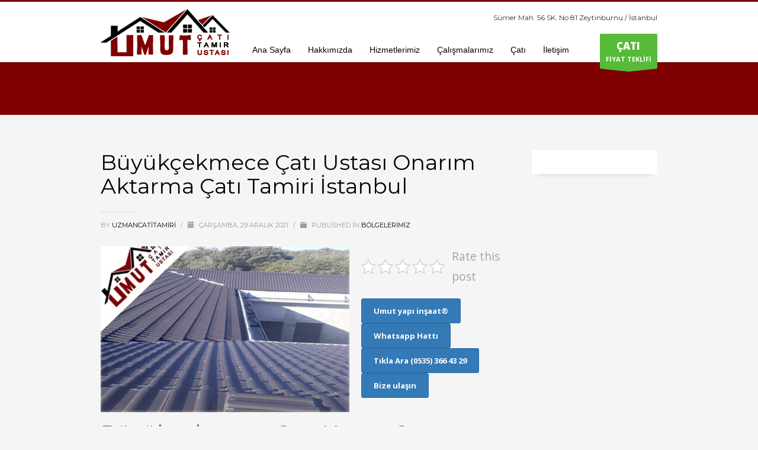

--- FILE ---
content_type: text/html; charset=UTF-8
request_url: https://www.uzmancatitamiri.com/buyukcekmece-cati-ustasi-onarim-aktarma-cati-tamiri-istanbul/
body_size: 24699
content:
<!DOCTYPE html>
<html dir="ltr" lang="tr" prefix="og: https://ogp.me/ns#">
<head>
<meta charset="UTF-8"/>
<meta name="twitter:widgets:csp" content="on"/>
<link rel="profile" href="https://gmpg.org/xfn/11"/>
<link rel="pingback" href="https://www.uzmancatitamiri.com/xmlrpc.php"/>

<title>Büyükçekmece Çatı Ustası Onarım Aktarma Çatı Tamiri İstanbul</title>
	<style>img:is([sizes="auto" i], [sizes^="auto," i]) { contain-intrinsic-size: 3000px 1500px }</style>
	
		<!-- All in One SEO 4.8.6.1 - aioseo.com -->
	<meta name="description" content="İstanbul Büyükçekmece Çatı Ustası Çatı aktarma Çatı Tamiri İstanbul Çatı yapımı Büyükçekmece Çatı firması Büyükçekmece Çatı fiyatları Çatı yapım ustası Çatıcı" />
	<meta name="robots" content="max-image-preview:large" />
	<meta name="author" content="uzmancatitamiri"/>
	<link rel="canonical" href="https://www.uzmancatitamiri.com/buyukcekmece-cati-ustasi-onarim-aktarma-cati-tamiri-istanbul/" />
	<meta name="generator" content="All in One SEO (AIOSEO) 4.8.6.1" />
		<meta property="og:locale" content="tr_TR" />
		<meta property="og:site_name" content="İstanbul Çatı Ustası Çatı Tamiri Aktarma Yapımı Umut Çatı | İstanbul Çatı Ustası Çatı Tamiri Çatı Aktarma Yapımı Umut Kiremit Aktarma Çatıcı Ustası İstanbul Firması Garantili Çatı İzolasyon Firması Ücretsiz Keşif 7/24" />
		<meta property="og:type" content="article" />
		<meta property="og:title" content="Büyükçekmece Çatı Ustası Onarım Aktarma Çatı Tamiri İstanbul" />
		<meta property="og:description" content="İstanbul Büyükçekmece Çatı Ustası Çatı aktarma Çatı Tamiri İstanbul Çatı yapımı Büyükçekmece Çatı firması Büyükçekmece Çatı fiyatları Çatı yapım ustası Çatıcı" />
		<meta property="og:url" content="https://www.uzmancatitamiri.com/buyukcekmece-cati-ustasi-onarim-aktarma-cati-tamiri-istanbul/" />
		<meta property="og:image" content="https://www.uzmancatitamiri.com/wp-content/uploads/2021/12/umut-cati-ustasi-logo-istanbul-firmasi.fw-min.png" />
		<meta property="og:image:secure_url" content="https://www.uzmancatitamiri.com/wp-content/uploads/2021/12/umut-cati-ustasi-logo-istanbul-firmasi.fw-min.png" />
		<meta property="og:image:width" content="160" />
		<meta property="og:image:height" content="55" />
		<meta property="article:published_time" content="2021-12-29T09:50:13+00:00" />
		<meta property="article:modified_time" content="2021-12-29T09:50:41+00:00" />
		<meta property="article:publisher" content="https://www.facebook.com/stanbul-at-Umut-at-103040848910644" />
		<meta name="twitter:card" content="summary" />
		<meta name="twitter:title" content="Büyükçekmece Çatı Ustası Onarım Aktarma Çatı Tamiri İstanbul" />
		<meta name="twitter:description" content="İstanbul Büyükçekmece Çatı Ustası Çatı aktarma Çatı Tamiri İstanbul Çatı yapımı Büyükçekmece Çatı firması Büyükçekmece Çatı fiyatları Çatı yapım ustası Çatıcı" />
		<meta name="twitter:image" content="https://www.uzmancatitamiri.com/wp-content/uploads/2021/12/umut-cati-ustasi-logo-istanbul-firmasi.fw-min.png" />
		<script type="application/ld+json" class="aioseo-schema">
			{"@context":"https:\/\/schema.org","@graph":[{"@type":"Article","@id":"https:\/\/www.uzmancatitamiri.com\/buyukcekmece-cati-ustasi-onarim-aktarma-cati-tamiri-istanbul\/#article","name":"B\u00fcy\u00fck\u00e7ekmece \u00c7at\u0131 Ustas\u0131 Onar\u0131m Aktarma \u00c7at\u0131 Tamiri \u0130stanbul","headline":"B\u00fcy\u00fck\u00e7ekmece \u00c7at\u0131 Ustas\u0131 Onar\u0131m Aktarma \u00c7at\u0131 Tamiri \u0130stanbul","author":{"@id":"https:\/\/www.uzmancatitamiri.com\/author\/uzmancatitamiri\/#author"},"publisher":{"@id":"https:\/\/www.uzmancatitamiri.com\/#organization"},"image":{"@type":"ImageObject","url":"https:\/\/www.uzmancatitamiri.com\/wp-content\/uploads\/2021\/12\/istanbul-cati-yapim-ustasi-cati-aktarma-tamir-onarim-fiyatlari-5-min.jpg","width":800,"height":600,"caption":"istanbul-cati-yapim-ustasi-cati-aktarma-tamir-onarim-fiyatlari-5-min"},"datePublished":"2021-12-29T12:50:13+03:00","dateModified":"2021-12-29T12:50:41+03:00","inLanguage":"tr-TR","mainEntityOfPage":{"@id":"https:\/\/www.uzmancatitamiri.com\/buyukcekmece-cati-ustasi-onarim-aktarma-cati-tamiri-istanbul\/#webpage"},"isPartOf":{"@id":"https:\/\/www.uzmancatitamiri.com\/buyukcekmece-cati-ustasi-onarim-aktarma-cati-tamiri-istanbul\/#webpage"},"articleSection":"B\u00d6LGELER\u0130M\u0130Z, B\u00fcy\u00fck\u00e7ekmece ah\u015fap \u00e7at\u0131, B\u00fcy\u00fck\u00e7ekmece atermin \u00e7at\u0131, B\u00fcy\u00fck\u00e7ekmece \u00e7ati, B\u00fcy\u00fck\u00e7ekmece caticisi, B\u00fcy\u00fck\u00e7ekmece \u00e7at\u0131, B\u00fcy\u00fck\u00e7ekmece \u00e7at\u0131 ustas\u0131, B\u00fcy\u00fck\u00e7ekmece \u00e7at\u0131 yapan firmalar, B\u00fcy\u00fck\u00e7ekmece \u00e7at\u0131 yap\u0131m fiyatlar\u0131, B\u00fcy\u00fck\u00e7ekmece \u00e7at\u0131 yap\u0131m ustas\u0131, B\u00fcy\u00fck\u00e7ekmece \u00e7at\u0131c\u0131, B\u00fcy\u00fck\u00e7ekmece \u00e7at\u0131c\u0131 usta, B\u00fcy\u00fck\u00e7ekmece kiremit \u00e7at\u0131, B\u00fcy\u00fck\u00e7ekmece membran \u00e7at\u0131, B\u00fcy\u00fck\u00e7ekmece onduline \u00e7at\u0131, B\u00fcy\u00fck\u00e7ekmece \u015f\u0131ng\u0131l \u00e7at\u0131, \u00e7at\u0131 firmas\u0131 B\u00fcy\u00fck\u00e7ekmece, \u00e7at\u0131 fiyatlar\u0131 B\u00fcy\u00fck\u00e7ekmece, istanbul B\u00fcy\u00fck\u00e7ekmece \u00e7at\u0131, Marmara b\u00f6lgesi B\u00fcy\u00fck\u00e7ekmece \u00e7at\u0131c\u0131"},{"@type":"BreadcrumbList","@id":"https:\/\/www.uzmancatitamiri.com\/buyukcekmece-cati-ustasi-onarim-aktarma-cati-tamiri-istanbul\/#breadcrumblist","itemListElement":[{"@type":"ListItem","@id":"https:\/\/www.uzmancatitamiri.com#listItem","position":1,"name":"Ev","item":"https:\/\/www.uzmancatitamiri.com","nextItem":{"@type":"ListItem","@id":"https:\/\/www.uzmancatitamiri.com\/catici\/bolgelerimiz\/#listItem","name":"B\u00d6LGELER\u0130M\u0130Z"}},{"@type":"ListItem","@id":"https:\/\/www.uzmancatitamiri.com\/catici\/bolgelerimiz\/#listItem","position":2,"name":"B\u00d6LGELER\u0130M\u0130Z","item":"https:\/\/www.uzmancatitamiri.com\/catici\/bolgelerimiz\/","nextItem":{"@type":"ListItem","@id":"https:\/\/www.uzmancatitamiri.com\/buyukcekmece-cati-ustasi-onarim-aktarma-cati-tamiri-istanbul\/#listItem","name":"B\u00fcy\u00fck\u00e7ekmece \u00c7at\u0131 Ustas\u0131 Onar\u0131m Aktarma \u00c7at\u0131 Tamiri \u0130stanbul"},"previousItem":{"@type":"ListItem","@id":"https:\/\/www.uzmancatitamiri.com#listItem","name":"Ev"}},{"@type":"ListItem","@id":"https:\/\/www.uzmancatitamiri.com\/buyukcekmece-cati-ustasi-onarim-aktarma-cati-tamiri-istanbul\/#listItem","position":3,"name":"B\u00fcy\u00fck\u00e7ekmece \u00c7at\u0131 Ustas\u0131 Onar\u0131m Aktarma \u00c7at\u0131 Tamiri \u0130stanbul","previousItem":{"@type":"ListItem","@id":"https:\/\/www.uzmancatitamiri.com\/catici\/bolgelerimiz\/#listItem","name":"B\u00d6LGELER\u0130M\u0130Z"}}]},{"@type":"Organization","@id":"https:\/\/www.uzmancatitamiri.com\/#organization","name":"Umut \u00c7at\u0131 Tamiri \u00c7at\u0131 Yap\u0131m\u0131 \u00c7at\u0131 Aktarma \u0130zolasyon Ustas\u0131","description":"\u0130stanbul \u00c7at\u0131 Ustas\u0131 \u00c7at\u0131 Tamiri \u00c7at\u0131 Aktarma Yap\u0131m\u0131 Umut Kiremit Aktarma \u00c7at\u0131c\u0131 Ustas\u0131 \u0130stanbul Firmas\u0131 Garantili \u00c7at\u0131 \u0130zolasyon Firmas\u0131 \u00dccretsiz Ke\u015fif 7\/24","url":"https:\/\/www.uzmancatitamiri.com\/","telephone":"+905353664329","logo":{"@type":"ImageObject","url":"https:\/\/www.uzmancatitamiri.com\/wp-content\/uploads\/2021\/12\/umut-cati-ustasi-logo-istanbul-firmasi.fw-min.png","@id":"https:\/\/www.uzmancatitamiri.com\/buyukcekmece-cati-ustasi-onarim-aktarma-cati-tamiri-istanbul\/#organizationLogo","width":160,"height":55,"caption":"umut-cati-ustasi-logo-istanbul-firmasi.fw-min"},"image":{"@id":"https:\/\/www.uzmancatitamiri.com\/buyukcekmece-cati-ustasi-onarim-aktarma-cati-tamiri-istanbul\/#organizationLogo"},"sameAs":["https:\/\/www.facebook.com\/stanbul-at-Umut-at-103040848910644"]},{"@type":"Person","@id":"https:\/\/www.uzmancatitamiri.com\/author\/uzmancatitamiri\/#author","url":"https:\/\/www.uzmancatitamiri.com\/author\/uzmancatitamiri\/","name":"uzmancatitamiri"},{"@type":"WebPage","@id":"https:\/\/www.uzmancatitamiri.com\/buyukcekmece-cati-ustasi-onarim-aktarma-cati-tamiri-istanbul\/#webpage","url":"https:\/\/www.uzmancatitamiri.com\/buyukcekmece-cati-ustasi-onarim-aktarma-cati-tamiri-istanbul\/","name":"B\u00fcy\u00fck\u00e7ekmece \u00c7at\u0131 Ustas\u0131 Onar\u0131m Aktarma \u00c7at\u0131 Tamiri \u0130stanbul","description":"\u0130stanbul B\u00fcy\u00fck\u00e7ekmece \u00c7at\u0131 Ustas\u0131 \u00c7at\u0131 aktarma \u00c7at\u0131 Tamiri \u0130stanbul \u00c7at\u0131 yap\u0131m\u0131 B\u00fcy\u00fck\u00e7ekmece \u00c7at\u0131 firmas\u0131 B\u00fcy\u00fck\u00e7ekmece \u00c7at\u0131 fiyatlar\u0131 \u00c7at\u0131 yap\u0131m ustas\u0131 \u00c7at\u0131c\u0131","inLanguage":"tr-TR","isPartOf":{"@id":"https:\/\/www.uzmancatitamiri.com\/#website"},"breadcrumb":{"@id":"https:\/\/www.uzmancatitamiri.com\/buyukcekmece-cati-ustasi-onarim-aktarma-cati-tamiri-istanbul\/#breadcrumblist"},"author":{"@id":"https:\/\/www.uzmancatitamiri.com\/author\/uzmancatitamiri\/#author"},"creator":{"@id":"https:\/\/www.uzmancatitamiri.com\/author\/uzmancatitamiri\/#author"},"image":{"@type":"ImageObject","url":"https:\/\/www.uzmancatitamiri.com\/wp-content\/uploads\/2021\/12\/istanbul-cati-yapim-ustasi-cati-aktarma-tamir-onarim-fiyatlari-5-min.jpg","@id":"https:\/\/www.uzmancatitamiri.com\/buyukcekmece-cati-ustasi-onarim-aktarma-cati-tamiri-istanbul\/#mainImage","width":800,"height":600,"caption":"istanbul-cati-yapim-ustasi-cati-aktarma-tamir-onarim-fiyatlari-5-min"},"primaryImageOfPage":{"@id":"https:\/\/www.uzmancatitamiri.com\/buyukcekmece-cati-ustasi-onarim-aktarma-cati-tamiri-istanbul\/#mainImage"},"datePublished":"2021-12-29T12:50:13+03:00","dateModified":"2021-12-29T12:50:41+03:00"},{"@type":"WebSite","@id":"https:\/\/www.uzmancatitamiri.com\/#website","url":"https:\/\/www.uzmancatitamiri.com\/","name":"\u0130stanbul \u00c7at\u0131 Ustas\u0131 \u00c7at\u0131 Tamiri Aktarma Yap\u0131m\u0131 Umut \u00c7at\u0131","description":"\u0130stanbul \u00c7at\u0131 Ustas\u0131 \u00c7at\u0131 Tamiri \u00c7at\u0131 Aktarma Yap\u0131m\u0131 Umut Kiremit Aktarma \u00c7at\u0131c\u0131 Ustas\u0131 \u0130stanbul Firmas\u0131 Garantili \u00c7at\u0131 \u0130zolasyon Firmas\u0131 \u00dccretsiz Ke\u015fif 7\/24","inLanguage":"tr-TR","publisher":{"@id":"https:\/\/www.uzmancatitamiri.com\/#organization"}}]}
		</script>
		<!-- All in One SEO -->

<link rel='dns-prefetch' href='//fonts.googleapis.com' />
<link rel="alternate" type="application/rss+xml" title="İstanbul Çatı Ustası Çatı Tamiri Aktarma Yapımı Umut Çatı &raquo; akışı" href="https://www.uzmancatitamiri.com/feed/" />
<link rel="alternate" type="application/rss+xml" title="İstanbul Çatı Ustası Çatı Tamiri Aktarma Yapımı Umut Çatı &raquo; yorum akışı" href="https://www.uzmancatitamiri.com/comments/feed/" />
<script type="text/javascript">
/* <![CDATA[ */
window._wpemojiSettings = {"baseUrl":"https:\/\/s.w.org\/images\/core\/emoji\/16.0.1\/72x72\/","ext":".png","svgUrl":"https:\/\/s.w.org\/images\/core\/emoji\/16.0.1\/svg\/","svgExt":".svg","source":{"concatemoji":"https:\/\/www.uzmancatitamiri.com\/wp-includes\/js\/wp-emoji-release.min.js?ver=6.8.3"}};
/*! This file is auto-generated */
!function(s,n){var o,i,e;function c(e){try{var t={supportTests:e,timestamp:(new Date).valueOf()};sessionStorage.setItem(o,JSON.stringify(t))}catch(e){}}function p(e,t,n){e.clearRect(0,0,e.canvas.width,e.canvas.height),e.fillText(t,0,0);var t=new Uint32Array(e.getImageData(0,0,e.canvas.width,e.canvas.height).data),a=(e.clearRect(0,0,e.canvas.width,e.canvas.height),e.fillText(n,0,0),new Uint32Array(e.getImageData(0,0,e.canvas.width,e.canvas.height).data));return t.every(function(e,t){return e===a[t]})}function u(e,t){e.clearRect(0,0,e.canvas.width,e.canvas.height),e.fillText(t,0,0);for(var n=e.getImageData(16,16,1,1),a=0;a<n.data.length;a++)if(0!==n.data[a])return!1;return!0}function f(e,t,n,a){switch(t){case"flag":return n(e,"\ud83c\udff3\ufe0f\u200d\u26a7\ufe0f","\ud83c\udff3\ufe0f\u200b\u26a7\ufe0f")?!1:!n(e,"\ud83c\udde8\ud83c\uddf6","\ud83c\udde8\u200b\ud83c\uddf6")&&!n(e,"\ud83c\udff4\udb40\udc67\udb40\udc62\udb40\udc65\udb40\udc6e\udb40\udc67\udb40\udc7f","\ud83c\udff4\u200b\udb40\udc67\u200b\udb40\udc62\u200b\udb40\udc65\u200b\udb40\udc6e\u200b\udb40\udc67\u200b\udb40\udc7f");case"emoji":return!a(e,"\ud83e\udedf")}return!1}function g(e,t,n,a){var r="undefined"!=typeof WorkerGlobalScope&&self instanceof WorkerGlobalScope?new OffscreenCanvas(300,150):s.createElement("canvas"),o=r.getContext("2d",{willReadFrequently:!0}),i=(o.textBaseline="top",o.font="600 32px Arial",{});return e.forEach(function(e){i[e]=t(o,e,n,a)}),i}function t(e){var t=s.createElement("script");t.src=e,t.defer=!0,s.head.appendChild(t)}"undefined"!=typeof Promise&&(o="wpEmojiSettingsSupports",i=["flag","emoji"],n.supports={everything:!0,everythingExceptFlag:!0},e=new Promise(function(e){s.addEventListener("DOMContentLoaded",e,{once:!0})}),new Promise(function(t){var n=function(){try{var e=JSON.parse(sessionStorage.getItem(o));if("object"==typeof e&&"number"==typeof e.timestamp&&(new Date).valueOf()<e.timestamp+604800&&"object"==typeof e.supportTests)return e.supportTests}catch(e){}return null}();if(!n){if("undefined"!=typeof Worker&&"undefined"!=typeof OffscreenCanvas&&"undefined"!=typeof URL&&URL.createObjectURL&&"undefined"!=typeof Blob)try{var e="postMessage("+g.toString()+"("+[JSON.stringify(i),f.toString(),p.toString(),u.toString()].join(",")+"));",a=new Blob([e],{type:"text/javascript"}),r=new Worker(URL.createObjectURL(a),{name:"wpTestEmojiSupports"});return void(r.onmessage=function(e){c(n=e.data),r.terminate(),t(n)})}catch(e){}c(n=g(i,f,p,u))}t(n)}).then(function(e){for(var t in e)n.supports[t]=e[t],n.supports.everything=n.supports.everything&&n.supports[t],"flag"!==t&&(n.supports.everythingExceptFlag=n.supports.everythingExceptFlag&&n.supports[t]);n.supports.everythingExceptFlag=n.supports.everythingExceptFlag&&!n.supports.flag,n.DOMReady=!1,n.readyCallback=function(){n.DOMReady=!0}}).then(function(){return e}).then(function(){var e;n.supports.everything||(n.readyCallback(),(e=n.source||{}).concatemoji?t(e.concatemoji):e.wpemoji&&e.twemoji&&(t(e.twemoji),t(e.wpemoji)))}))}((window,document),window._wpemojiSettings);
/* ]]> */
</script>
<style>@media screen and (max-width: 650px) {body {padding-bottom:60px;}}</style><link rel='stylesheet' id='zn_all_g_fonts-css' href='//fonts.googleapis.com/css?family=Open+Sans%3A300%2Cregular%2C600%2C700%2C800%7CMontserrat%3Aregular%2C700&#038;ver=6.8.3' type='text/css' media='all' />
<style id='wp-emoji-styles-inline-css' type='text/css'>

	img.wp-smiley, img.emoji {
		display: inline !important;
		border: none !important;
		box-shadow: none !important;
		height: 1em !important;
		width: 1em !important;
		margin: 0 0.07em !important;
		vertical-align: -0.1em !important;
		background: none !important;
		padding: 0 !important;
	}
</style>
<link rel='stylesheet' id='wp-block-library-css' href='https://www.uzmancatitamiri.com/wp-includes/css/dist/block-library/style.min.css?ver=6.8.3' type='text/css' media='all' />
<style id='classic-theme-styles-inline-css' type='text/css'>
/*! This file is auto-generated */
.wp-block-button__link{color:#fff;background-color:#32373c;border-radius:9999px;box-shadow:none;text-decoration:none;padding:calc(.667em + 2px) calc(1.333em + 2px);font-size:1.125em}.wp-block-file__button{background:#32373c;color:#fff;text-decoration:none}
</style>
<style id='global-styles-inline-css' type='text/css'>
:root{--wp--preset--aspect-ratio--square: 1;--wp--preset--aspect-ratio--4-3: 4/3;--wp--preset--aspect-ratio--3-4: 3/4;--wp--preset--aspect-ratio--3-2: 3/2;--wp--preset--aspect-ratio--2-3: 2/3;--wp--preset--aspect-ratio--16-9: 16/9;--wp--preset--aspect-ratio--9-16: 9/16;--wp--preset--color--black: #000000;--wp--preset--color--cyan-bluish-gray: #abb8c3;--wp--preset--color--white: #ffffff;--wp--preset--color--pale-pink: #f78da7;--wp--preset--color--vivid-red: #cf2e2e;--wp--preset--color--luminous-vivid-orange: #ff6900;--wp--preset--color--luminous-vivid-amber: #fcb900;--wp--preset--color--light-green-cyan: #7bdcb5;--wp--preset--color--vivid-green-cyan: #00d084;--wp--preset--color--pale-cyan-blue: #8ed1fc;--wp--preset--color--vivid-cyan-blue: #0693e3;--wp--preset--color--vivid-purple: #9b51e0;--wp--preset--gradient--vivid-cyan-blue-to-vivid-purple: linear-gradient(135deg,rgba(6,147,227,1) 0%,rgb(155,81,224) 100%);--wp--preset--gradient--light-green-cyan-to-vivid-green-cyan: linear-gradient(135deg,rgb(122,220,180) 0%,rgb(0,208,130) 100%);--wp--preset--gradient--luminous-vivid-amber-to-luminous-vivid-orange: linear-gradient(135deg,rgba(252,185,0,1) 0%,rgba(255,105,0,1) 100%);--wp--preset--gradient--luminous-vivid-orange-to-vivid-red: linear-gradient(135deg,rgba(255,105,0,1) 0%,rgb(207,46,46) 100%);--wp--preset--gradient--very-light-gray-to-cyan-bluish-gray: linear-gradient(135deg,rgb(238,238,238) 0%,rgb(169,184,195) 100%);--wp--preset--gradient--cool-to-warm-spectrum: linear-gradient(135deg,rgb(74,234,220) 0%,rgb(151,120,209) 20%,rgb(207,42,186) 40%,rgb(238,44,130) 60%,rgb(251,105,98) 80%,rgb(254,248,76) 100%);--wp--preset--gradient--blush-light-purple: linear-gradient(135deg,rgb(255,206,236) 0%,rgb(152,150,240) 100%);--wp--preset--gradient--blush-bordeaux: linear-gradient(135deg,rgb(254,205,165) 0%,rgb(254,45,45) 50%,rgb(107,0,62) 100%);--wp--preset--gradient--luminous-dusk: linear-gradient(135deg,rgb(255,203,112) 0%,rgb(199,81,192) 50%,rgb(65,88,208) 100%);--wp--preset--gradient--pale-ocean: linear-gradient(135deg,rgb(255,245,203) 0%,rgb(182,227,212) 50%,rgb(51,167,181) 100%);--wp--preset--gradient--electric-grass: linear-gradient(135deg,rgb(202,248,128) 0%,rgb(113,206,126) 100%);--wp--preset--gradient--midnight: linear-gradient(135deg,rgb(2,3,129) 0%,rgb(40,116,252) 100%);--wp--preset--font-size--small: 13px;--wp--preset--font-size--medium: 20px;--wp--preset--font-size--large: 36px;--wp--preset--font-size--x-large: 42px;--wp--preset--spacing--20: 0.44rem;--wp--preset--spacing--30: 0.67rem;--wp--preset--spacing--40: 1rem;--wp--preset--spacing--50: 1.5rem;--wp--preset--spacing--60: 2.25rem;--wp--preset--spacing--70: 3.38rem;--wp--preset--spacing--80: 5.06rem;--wp--preset--shadow--natural: 6px 6px 9px rgba(0, 0, 0, 0.2);--wp--preset--shadow--deep: 12px 12px 50px rgba(0, 0, 0, 0.4);--wp--preset--shadow--sharp: 6px 6px 0px rgba(0, 0, 0, 0.2);--wp--preset--shadow--outlined: 6px 6px 0px -3px rgba(255, 255, 255, 1), 6px 6px rgba(0, 0, 0, 1);--wp--preset--shadow--crisp: 6px 6px 0px rgba(0, 0, 0, 1);}:where(.is-layout-flex){gap: 0.5em;}:where(.is-layout-grid){gap: 0.5em;}body .is-layout-flex{display: flex;}.is-layout-flex{flex-wrap: wrap;align-items: center;}.is-layout-flex > :is(*, div){margin: 0;}body .is-layout-grid{display: grid;}.is-layout-grid > :is(*, div){margin: 0;}:where(.wp-block-columns.is-layout-flex){gap: 2em;}:where(.wp-block-columns.is-layout-grid){gap: 2em;}:where(.wp-block-post-template.is-layout-flex){gap: 1.25em;}:where(.wp-block-post-template.is-layout-grid){gap: 1.25em;}.has-black-color{color: var(--wp--preset--color--black) !important;}.has-cyan-bluish-gray-color{color: var(--wp--preset--color--cyan-bluish-gray) !important;}.has-white-color{color: var(--wp--preset--color--white) !important;}.has-pale-pink-color{color: var(--wp--preset--color--pale-pink) !important;}.has-vivid-red-color{color: var(--wp--preset--color--vivid-red) !important;}.has-luminous-vivid-orange-color{color: var(--wp--preset--color--luminous-vivid-orange) !important;}.has-luminous-vivid-amber-color{color: var(--wp--preset--color--luminous-vivid-amber) !important;}.has-light-green-cyan-color{color: var(--wp--preset--color--light-green-cyan) !important;}.has-vivid-green-cyan-color{color: var(--wp--preset--color--vivid-green-cyan) !important;}.has-pale-cyan-blue-color{color: var(--wp--preset--color--pale-cyan-blue) !important;}.has-vivid-cyan-blue-color{color: var(--wp--preset--color--vivid-cyan-blue) !important;}.has-vivid-purple-color{color: var(--wp--preset--color--vivid-purple) !important;}.has-black-background-color{background-color: var(--wp--preset--color--black) !important;}.has-cyan-bluish-gray-background-color{background-color: var(--wp--preset--color--cyan-bluish-gray) !important;}.has-white-background-color{background-color: var(--wp--preset--color--white) !important;}.has-pale-pink-background-color{background-color: var(--wp--preset--color--pale-pink) !important;}.has-vivid-red-background-color{background-color: var(--wp--preset--color--vivid-red) !important;}.has-luminous-vivid-orange-background-color{background-color: var(--wp--preset--color--luminous-vivid-orange) !important;}.has-luminous-vivid-amber-background-color{background-color: var(--wp--preset--color--luminous-vivid-amber) !important;}.has-light-green-cyan-background-color{background-color: var(--wp--preset--color--light-green-cyan) !important;}.has-vivid-green-cyan-background-color{background-color: var(--wp--preset--color--vivid-green-cyan) !important;}.has-pale-cyan-blue-background-color{background-color: var(--wp--preset--color--pale-cyan-blue) !important;}.has-vivid-cyan-blue-background-color{background-color: var(--wp--preset--color--vivid-cyan-blue) !important;}.has-vivid-purple-background-color{background-color: var(--wp--preset--color--vivid-purple) !important;}.has-black-border-color{border-color: var(--wp--preset--color--black) !important;}.has-cyan-bluish-gray-border-color{border-color: var(--wp--preset--color--cyan-bluish-gray) !important;}.has-white-border-color{border-color: var(--wp--preset--color--white) !important;}.has-pale-pink-border-color{border-color: var(--wp--preset--color--pale-pink) !important;}.has-vivid-red-border-color{border-color: var(--wp--preset--color--vivid-red) !important;}.has-luminous-vivid-orange-border-color{border-color: var(--wp--preset--color--luminous-vivid-orange) !important;}.has-luminous-vivid-amber-border-color{border-color: var(--wp--preset--color--luminous-vivid-amber) !important;}.has-light-green-cyan-border-color{border-color: var(--wp--preset--color--light-green-cyan) !important;}.has-vivid-green-cyan-border-color{border-color: var(--wp--preset--color--vivid-green-cyan) !important;}.has-pale-cyan-blue-border-color{border-color: var(--wp--preset--color--pale-cyan-blue) !important;}.has-vivid-cyan-blue-border-color{border-color: var(--wp--preset--color--vivid-cyan-blue) !important;}.has-vivid-purple-border-color{border-color: var(--wp--preset--color--vivid-purple) !important;}.has-vivid-cyan-blue-to-vivid-purple-gradient-background{background: var(--wp--preset--gradient--vivid-cyan-blue-to-vivid-purple) !important;}.has-light-green-cyan-to-vivid-green-cyan-gradient-background{background: var(--wp--preset--gradient--light-green-cyan-to-vivid-green-cyan) !important;}.has-luminous-vivid-amber-to-luminous-vivid-orange-gradient-background{background: var(--wp--preset--gradient--luminous-vivid-amber-to-luminous-vivid-orange) !important;}.has-luminous-vivid-orange-to-vivid-red-gradient-background{background: var(--wp--preset--gradient--luminous-vivid-orange-to-vivid-red) !important;}.has-very-light-gray-to-cyan-bluish-gray-gradient-background{background: var(--wp--preset--gradient--very-light-gray-to-cyan-bluish-gray) !important;}.has-cool-to-warm-spectrum-gradient-background{background: var(--wp--preset--gradient--cool-to-warm-spectrum) !important;}.has-blush-light-purple-gradient-background{background: var(--wp--preset--gradient--blush-light-purple) !important;}.has-blush-bordeaux-gradient-background{background: var(--wp--preset--gradient--blush-bordeaux) !important;}.has-luminous-dusk-gradient-background{background: var(--wp--preset--gradient--luminous-dusk) !important;}.has-pale-ocean-gradient-background{background: var(--wp--preset--gradient--pale-ocean) !important;}.has-electric-grass-gradient-background{background: var(--wp--preset--gradient--electric-grass) !important;}.has-midnight-gradient-background{background: var(--wp--preset--gradient--midnight) !important;}.has-small-font-size{font-size: var(--wp--preset--font-size--small) !important;}.has-medium-font-size{font-size: var(--wp--preset--font-size--medium) !important;}.has-large-font-size{font-size: var(--wp--preset--font-size--large) !important;}.has-x-large-font-size{font-size: var(--wp--preset--font-size--x-large) !important;}
:where(.wp-block-post-template.is-layout-flex){gap: 1.25em;}:where(.wp-block-post-template.is-layout-grid){gap: 1.25em;}
:where(.wp-block-columns.is-layout-flex){gap: 2em;}:where(.wp-block-columns.is-layout-grid){gap: 2em;}
:root :where(.wp-block-pullquote){font-size: 1.5em;line-height: 1.6;}
</style>
<link rel='stylesheet' id='kk-star-ratings-css' href='https://www.uzmancatitamiri.com/wp-content/plugins/kk-star-ratings/src/core/public/css/kk-star-ratings.min.css?ver=5.4.10.2' type='text/css' media='all' />
<link rel='stylesheet' id='kallyas-styles-css' href='https://www.uzmancatitamiri.com/wp-content/themes/kallyas/style.css?ver=4.18.1' type='text/css' media='all' />
<link rel='stylesheet' id='th-bootstrap-styles-css' href='https://www.uzmancatitamiri.com/wp-content/themes/kallyas/css/bootstrap.min.css?ver=4.18.1' type='text/css' media='all' />
<link rel='stylesheet' id='th-theme-template-styles-css' href='https://www.uzmancatitamiri.com/wp-content/themes/kallyas/css/template.min.css?ver=4.18.1' type='text/css' media='all' />
<link rel='stylesheet' id='zion-frontend-css' href='https://www.uzmancatitamiri.com/wp-content/themes/kallyas/framework/zion-builder/assets/css/znb_frontend.css?ver=1.0.29' type='text/css' media='all' />
<link rel='stylesheet' id='4186-layout.css-css' href='//www.uzmancatitamiri.com/wp-content/uploads/zion-builder/cache/4186-layout.css?ver=f2e162ba3b72f9cd5f73d55b9b14ac90' type='text/css' media='all' />
<link rel='stylesheet' id='kallyas-child-css' href='https://www.uzmancatitamiri.com/wp-content/themes/kallyas-child/style.css?ver=4.18.1' type='text/css' media='all' />
<link rel='stylesheet' id='th-theme-print-stylesheet-css' href='https://www.uzmancatitamiri.com/wp-content/themes/kallyas/css/print.css?ver=4.18.1' type='text/css' media='print' />
<link rel='stylesheet' id='th-theme-options-styles-css' href='//www.uzmancatitamiri.com/wp-content/uploads/zn_dynamic.css?ver=1739001022' type='text/css' media='all' />
<link rel='stylesheet' id='call-now-button-modern-style-css' href='https://www.uzmancatitamiri.com/wp-content/plugins/call-now-button/resources/style/modern.css?ver=1.5.1' type='text/css' media='all' />
<script type="text/javascript" src="https://www.uzmancatitamiri.com/wp-includes/js/jquery/jquery.min.js?ver=3.7.1" id="jquery-core-js"></script>
<script type="text/javascript" src="https://www.uzmancatitamiri.com/wp-includes/js/jquery/jquery-migrate.min.js?ver=3.4.1" id="jquery-migrate-js"></script>
<link rel="https://api.w.org/" href="https://www.uzmancatitamiri.com/wp-json/" /><link rel="alternate" title="JSON" type="application/json" href="https://www.uzmancatitamiri.com/wp-json/wp/v2/posts/4186" /><link rel="EditURI" type="application/rsd+xml" title="RSD" href="https://www.uzmancatitamiri.com/xmlrpc.php?rsd" />
<meta name="generator" content="WordPress 6.8.3" />
<link rel='shortlink' href='https://www.uzmancatitamiri.com/?p=4186' />
<link rel="alternate" title="oEmbed (JSON)" type="application/json+oembed" href="https://www.uzmancatitamiri.com/wp-json/oembed/1.0/embed?url=https%3A%2F%2Fwww.uzmancatitamiri.com%2Fbuyukcekmece-cati-ustasi-onarim-aktarma-cati-tamiri-istanbul%2F" />
<link rel="alternate" title="oEmbed (XML)" type="text/xml+oembed" href="https://www.uzmancatitamiri.com/wp-json/oembed/1.0/embed?url=https%3A%2F%2Fwww.uzmancatitamiri.com%2Fbuyukcekmece-cati-ustasi-onarim-aktarma-cati-tamiri-istanbul%2F&#038;format=xml" />
		<meta name="theme-color"
			  content="#7f0000">
				<meta name="viewport" content="width=device-width, initial-scale=1, maximum-scale=1"/>
		
		<!--[if lte IE 8]>
		<script type="text/javascript">
			var $buoop = {
				vs: {i: 10, f: 25, o: 12.1, s: 7, n: 9}
			};

			$buoop.ol = window.onload;

			window.onload = function () {
				try {
					if ($buoop.ol) {
						$buoop.ol()
					}
				}
				catch (e) {
				}

				var e = document.createElement("script");
				e.setAttribute("type", "text/javascript");
				e.setAttribute("src", "https://browser-update.org/update.js");
				document.body.appendChild(e);
			};
		</script>
		<![endif]-->

		<!-- for IE6-8 support of HTML5 elements -->
		<!--[if lt IE 9]>
		<script src="//html5shim.googlecode.com/svn/trunk/html5.js"></script>
		<![endif]-->
		
	<!-- Fallback for animating in viewport -->
	<noscript>
		<style type="text/css" media="screen">
			.zn-animateInViewport {visibility: visible;}
		</style>
	</noscript>
	<link rel="icon" href="https://www.uzmancatitamiri.com/wp-content/uploads/2021/12/cropped-umut-cati-icon-min-32x32.jpg" sizes="32x32" />
<link rel="icon" href="https://www.uzmancatitamiri.com/wp-content/uploads/2021/12/cropped-umut-cati-icon-min-192x192.jpg" sizes="192x192" />
<link rel="apple-touch-icon" href="https://www.uzmancatitamiri.com/wp-content/uploads/2021/12/cropped-umut-cati-icon-min-180x180.jpg" />
<meta name="msapplication-TileImage" content="https://www.uzmancatitamiri.com/wp-content/uploads/2021/12/cropped-umut-cati-icon-min-270x270.jpg" />
<!-- Global site tag (gtag.js) - Google Analytics -->
<script async src="https://www.googletagmanager.com/gtag/js?id=UA-183115417-1"></script>
<script>
  window.dataLayer = window.dataLayer || [];
  function gtag(){dataLayer.push(arguments);}
  gtag('js', new Date());

  gtag('config', 'UA-183115417-1');
</script>

<!-- Google Tag Manager -->
<script>(function(w,d,s,l,i){w[l]=w[l]||[];w[l].push({'gtm.start':
new Date().getTime(),event:'gtm.js'});var f=d.getElementsByTagName(s)[0],
j=d.createElement(s),dl=l!='dataLayer'?'&l='+l:'';j.async=true;j.src=
'https://www.googletagmanager.com/gtm.js?id='+i+dl;f.parentNode.insertBefore(j,f);
})(window,document,'script','dataLayer','GTM-N6DMRQ2');</script>
<!-- End Google Tag Manager --></head>

<body data-rsssl=1  class="wp-singular post-template-default single single-post postid-4186 single-format-standard wp-theme-kallyas wp-child-theme-kallyas-child res960 kl-sticky-header kl-skin--light" itemscope="itemscope" itemtype="https://schema.org/WebPage" >


<!-- Google Tag Manager (noscript) -->
<noscript><iframe src="https://www.googletagmanager.com/ns.html?id=GTM-N6DMRQ2"
height="0" width="0" style="display:none;visibility:hidden"></iframe></noscript>
<!-- End Google Tag Manager (noscript) --><div class="login_register_stuff"></div><!-- end login register stuff -->		<div id="fb-root"></div>
		<script>(function (d, s, id) {
			var js, fjs = d.getElementsByTagName(s)[0];
			if (d.getElementById(id)) {return;}
			js = d.createElement(s); js.id = id;
			js.src = "https://connect.facebook.net/en_US/sdk.js#xfbml=1&version=v3.0";
			fjs.parentNode.insertBefore(js, fjs);
		}(document, 'script', 'facebook-jssdk'));</script>
		

<div id="page_wrapper">

<header id="header" class="site-header  style6 cta_button header--sticky header--not-sticked     sticky-resize headerstyle--default site-header--relative nav-th--light siteheader-classic siteheader-classic-normal sheader-sh--dark"  >
		<div class="site-header-wrapper sticky-top-area">

		<div class="kl-top-header site-header-main-wrapper clearfix   sh--dark">

			<div class="container siteheader-container header--oldstyles">

				<div class="fxb-row fxb-row-col-sm">

										<div class='fxb-col fxb fxb-center-x fxb-center-y fxb-basis-auto fxb-grow-0'>
								<div id="logo-container" class="logo-container   logosize--yes zn-original-logo">
			<!-- Logo -->
			<div class='site-logo logo ' id='logo'><a href='https://www.uzmancatitamiri.com/' class='site-logo-anch'><img class="logo-img site-logo-img" src="https://www.uzmancatitamiri.com/wp-content/uploads/2020/07/UMUT-CATİ-TAMiri-logo.fw-min.png"  alt="İstanbul Çatı Ustası Çatı Tamiri Aktarma Yapımı Umut Çatı" title="İstanbul Çatı Ustası Çatı Tamiri Çatı Aktarma Yapımı Umut Kiremit Aktarma Çatıcı Ustası İstanbul Firması Garantili Çatı İzolasyon Firması Ücretsiz Keşif 7/24"  /></a></div>			<!-- InfoCard -->
					</div>

							</div>
					
					<div class='fxb-col fxb-basis-auto'>

						

	<div class="separator site-header-separator visible-xs"></div>
	<div class="fxb-row site-header-row site-header-top ">

		<div class='fxb-col fxb fxb-start-x fxb-center-y fxb-basis-auto site-header-col-left site-header-top-left'>
								</div>

		<div class='fxb-col fxb fxb-end-x fxb-center-y fxb-basis-auto site-header-col-right site-header-top-right'>
						<div class="sh-component kl-header-toptext kl-font-alt">Sümer Mah. 56 SK. No 81 Zeytinburnu / İstanbul </div>		</div>

	</div><!-- /.site-header-top -->

	<div class="separator site-header-separator visible-xs"></div>


<div class="fxb-row site-header-row site-header-main ">

	<div class='fxb-col fxb fxb-start-x fxb-center-y fxb-basis-auto site-header-col-left site-header-main-left'>
			</div>

	<div class='fxb-col fxb fxb-center-x fxb-center-y fxb-basis-auto site-header-col-center site-header-main-center'>
			</div>

	<div class='fxb-col fxb fxb-end-x fxb-center-y fxb-basis-auto site-header-col-right site-header-main-right'>

		<div class='fxb-col fxb fxb-end-x fxb-center-y fxb-basis-auto site-header-main-right-top'>
								<div class="sh-component main-menu-wrapper" role="navigation" itemscope="itemscope" itemtype="https://schema.org/SiteNavigationElement" >

					<div class="zn-res-menuwrapper">
			<a href="#" class="zn-res-trigger zn-menuBurger zn-menuBurger--3--s zn-menuBurger--anim1 " id="zn-res-trigger">
				<span></span>
				<span></span>
				<span></span>
			</a>
		</div><!-- end responsive menu -->
		<div id="main-menu" class="main-nav mainnav--sidepanel mainnav--active-text mainnav--pointer-dash nav-mm--light zn_mega_wrapper "><ul id="menu-anasayfa1" class="main-menu main-menu-nav zn_mega_menu "><li id="menu-item-2936" class="main-menu-item menu-item menu-item-type-post_type menu-item-object-page menu-item-2936  main-menu-item-top  menu-item-even menu-item-depth-0"><a href="https://www.uzmancatitamiri.com/umut-cati-ustasi-istanbul/" class=" main-menu-link main-menu-link-top"><span>Ana Sayfa</span></a></li>
<li id="menu-item-2933" class="main-menu-item menu-item menu-item-type-post_type menu-item-object-page menu-item-has-children menu-item-2933  main-menu-item-top  menu-item-even menu-item-depth-0"><a href="https://www.uzmancatitamiri.com/firma-profili/" class=" main-menu-link main-menu-link-top"><span>Hakkımızda</span></a>
<ul class="sub-menu clearfix">
	<li id="menu-item-2934" class="main-menu-item menu-item menu-item-type-post_type menu-item-object-page menu-item-2934  main-menu-item-sub  menu-item-odd menu-item-depth-1"><a href="https://www.uzmancatitamiri.com/firma-profili/misyonumuz/" class=" main-menu-link main-menu-link-sub"><span>Misyonumuz</span></a></li>
	<li id="menu-item-2935" class="main-menu-item menu-item menu-item-type-post_type menu-item-object-page menu-item-2935  main-menu-item-sub  menu-item-odd menu-item-depth-1"><a href="https://www.uzmancatitamiri.com/firma-profili/vizyonumuz/" class=" main-menu-link main-menu-link-sub"><span>Vizyonumuz</span></a></li>
</ul>
</li>
<li id="menu-item-2943" class="main-menu-item menu-item menu-item-type-post_type menu-item-object-page menu-item-has-children menu-item-2943  main-menu-item-top  menu-item-even menu-item-depth-0"><a href="https://www.uzmancatitamiri.com/hizmetlerimiz/" class=" main-menu-link main-menu-link-top"><span>Hizmetlerimiz</span></a>
<ul class="sub-menu clearfix">
	<li id="menu-item-3108" class="main-menu-item menu-item menu-item-type-post_type menu-item-object-post menu-item-3108  main-menu-item-sub  menu-item-odd menu-item-depth-1"><a href="https://www.uzmancatitamiri.com/cati-izolasyon/" class=" main-menu-link main-menu-link-sub"><span>ÇATI İZOLASYON USTASI İSTANBUL FİRMASI FİYATLARI</span></a></li>
	<li id="menu-item-3107" class="main-menu-item menu-item menu-item-type-post_type menu-item-object-post menu-item-3107  main-menu-item-sub  menu-item-odd menu-item-depth-1"><a href="https://www.uzmancatitamiri.com/ahsap-cati/" class=" main-menu-link main-menu-link-sub"><span>AHŞAP ÇATI YAPIM USTASI İSTANBUL FİRMASI ÇATI FİYATLARI</span></a></li>
	<li id="menu-item-3112" class="main-menu-item menu-item menu-item-type-post_type menu-item-object-post menu-item-3112  main-menu-item-sub  menu-item-odd menu-item-depth-1"><a href="https://www.uzmancatitamiri.com/kiremit-cati/" class=" main-menu-link main-menu-link-sub"><span>KİREMİT ÇATI YAPIM USTASI İSTANBUL FİRMASI FİYATLARI</span></a></li>
	<li id="menu-item-3113" class="main-menu-item menu-item menu-item-type-post_type menu-item-object-post menu-item-3113  main-menu-item-sub  menu-item-odd menu-item-depth-1"><a href="https://www.uzmancatitamiri.com/membran-cati/" class=" main-menu-link main-menu-link-sub"><span>MEMBRAN ÇATI USTASI İSTANBUL FİRMASI FİYATLARI UYGULAMA</span></a></li>
	<li id="menu-item-3115" class="main-menu-item menu-item menu-item-type-post_type menu-item-object-post menu-item-3115  main-menu-item-sub  menu-item-odd menu-item-depth-1"><a href="https://www.uzmancatitamiri.com/singil-cati/" class=" main-menu-link main-menu-link-sub"><span>ŞINGIL ÇATI YAPIM USTASI İSTANBU FİRMASI FİYATLARI SHINGLE</span></a></li>
	<li id="menu-item-3114" class="main-menu-item menu-item menu-item-type-post_type menu-item-object-post menu-item-3114  main-menu-item-sub  menu-item-odd menu-item-depth-1"><a href="https://www.uzmancatitamiri.com/onduline-cati/" class=" main-menu-link main-menu-link-sub"><span>ONDULİNE ÇATI USTASI İSTANBUL FİRMASI FİYATLARI</span></a></li>
	<li id="menu-item-3110" class="main-menu-item menu-item menu-item-type-post_type menu-item-object-post menu-item-3110  main-menu-item-sub  menu-item-odd menu-item-depth-1"><a href="https://www.uzmancatitamiri.com/demir-cati/" class=" main-menu-link main-menu-link-sub"><span>DEMİR ÇİNKO METAL ÇATI USTASI İSTANBUL FİRMASI FİYATLARI</span></a></li>
	<li id="menu-item-3109" class="main-menu-item menu-item menu-item-type-post_type menu-item-object-post menu-item-3109  main-menu-item-sub  menu-item-odd menu-item-depth-1"><a href="https://www.uzmancatitamiri.com/cati-oluk-dere/" class=" main-menu-link main-menu-link-sub"><span>iSTANBUL ÇATI OLUK DERE YAPIMI USTASI FİYATLARI FİRMASI</span></a></li>
	<li id="menu-item-3111" class="main-menu-item menu-item menu-item-type-post_type menu-item-object-post menu-item-3111  main-menu-item-sub  menu-item-odd menu-item-depth-1"><a href="https://www.uzmancatitamiri.com/eternit-cati/" class=" main-menu-link main-menu-link-sub"><span>ATERMİT ONDULİNE ÇATI USTASI İSTANBUL FİRMASI FİYATLARI</span></a></li>
</ul>
</li>
<li id="menu-item-2944" class="main-menu-item menu-item menu-item-type-post_type menu-item-object-page menu-item-2944  main-menu-item-top  menu-item-even menu-item-depth-0"><a href="https://www.uzmancatitamiri.com/calismalarimiz/" class=" main-menu-link main-menu-link-top"><span>Çalışmalarımız</span></a></li>
<li id="menu-item-2938" class="main-menu-item menu-item menu-item-type-post_type menu-item-object-page menu-item-has-children menu-item-2938  main-menu-item-top  menu-item-even menu-item-depth-0"><a href="https://www.uzmancatitamiri.com/bolgeler/" class=" main-menu-link main-menu-link-top"><span>Çatı</span></a>
<ul class="sub-menu clearfix">
	<li id="menu-item-4127" class="main-menu-item menu-item menu-item-type-taxonomy menu-item-object-category current-post-ancestor current-menu-parent current-post-parent menu-item-4127  main-menu-item-sub  menu-item-odd menu-item-depth-1"><a href="https://www.uzmancatitamiri.com/catici/bolgelerimiz/" class=" main-menu-link main-menu-link-sub"><span>BÖLGELERİMİZ</span></a></li>
</ul>
</li>
<li id="menu-item-2937" class="main-menu-item menu-item menu-item-type-post_type menu-item-object-page menu-item-2937  main-menu-item-top  menu-item-even menu-item-depth-0"><a href="https://www.uzmancatitamiri.com/iletisim/" class=" main-menu-link main-menu-link-top"><span>İletişim</span></a></li>
</ul></div>		</div>
		<!-- end main_menu -->
		<a href="https://wa.me/+905353664329"  id="ctabutton"  class="sh-component ctabutton kl-cta-ribbon " title="(0535) 366 43 29" target="_blank" rel="noopener" itemprop="url" ><strong> ÇATI </strong> FİYAT TEKLİFİ<svg version="1.1" class="trisvg" xmlns="http://www.w3.org/2000/svg" xmlns:xlink="http://www.w3.org/1999/xlink" x="0px" y="0px" preserveAspectRatio="none" width="14px" height="5px" viewBox="0 0 14.017 5.006" enable-background="new 0 0 14.017 5.006" xml:space="preserve"><path fill-rule="evenodd" clip-rule="evenodd" d="M14.016,0L7.008,5.006L0,0H14.016z"></path></svg></a>		</div>

		
	</div>

</div><!-- /.site-header-main -->


					</div>
				</div>
							</div><!-- /.siteheader-container -->
		</div><!-- /.site-header-main-wrapper -->

	</div><!-- /.site-header-wrapper -->
	</header>
<div id="page_header" class="page-subheader page-subheader--auto page-subheader--inherit-hp uh_zn_def_header_style  psubhead-stheader--relative sh-titles--right sh-tcolor--light">

    <div class="bgback"></div>

    
    <div class="th-sparkles"></div>

    <!-- DEFAULT HEADER STYLE -->
    <div class="ph-content-wrap">
        <div class="ph-content-v-center">
            <div>
                <div class="container">
                    <div class="row">
                        
                                            </div>
                    <!-- end row -->
                </div>
            </div>
        </div>
    </div>
    <div class="zn_header_bottom_style"></div></div>

	<section id="content" class="site-content">
		<div class="container">
			<div class="row">

				<!--// Main Content: page content from WP_EDITOR along with the appropriate sidebar if one specified. -->
				<div class="right_sidebar col-sm-8 col-md-9 " role="main" itemprop="mainContentOfPage" >
					<div id="th-content-post">
						<div id="post-4186" class="kl-single-layout--classic post-4186 post type-post status-publish format-standard has-post-thumbnail hentry category-bolgelerimiz tag-buyukcekmece-ahsap-cati tag-buyukcekmece-atermin-cati tag-buyukcekmece-cati-2 tag-buyukcekmece-caticisi tag-buyukcekmece-cati tag-buyukcekmece-cati-ustasi tag-buyukcekmece-cati-yapan-firmalar tag-buyukcekmece-cati-yapim-fiyatlari tag-buyukcekmece-cati-yapim-ustasi tag-buyukcekmece-catici tag-buyukcekmece-catici-usta tag-buyukcekmece-kiremit-cati tag-buyukcekmece-membran-cati tag-buyukcekmece-onduline-cati tag-buyukcekmece-singil-cati tag-cati-firmasi-buyukcekmece tag-cati-fiyatlari-buyukcekmece tag-istanbul-buyukcekmece-cati tag-marmara-bolgesi-buyukcekmece-catici">

    
    <div class="itemView clearfix eBlog kl-blog kl-blog-list-wrapper kl-blog--style-light ">

        <h1 class="page-title kl-blog-post-title entry-title" itemprop="headline" >Büyükçekmece Çatı Ustası Onarım Aktarma Çatı Tamiri İstanbul</h1><div class="kl-blog-post" itemscope="itemscope" itemtype="https://schema.org/Blog" >

    <div class="itemHeader kl-blog-post-header">
    <div class="post_details kl-blog-post-details kl-font-alt">
        <span class="itemAuthor kl-blog-post-details-author vcard author"  itemprop="author" itemscope="itemscope" itemtype="https://schema.org/Person" >
	by	<span class="fn">
		<a class=" kl-blog-post-author-link" href="https://www.uzmancatitamiri.com/author/uzmancatitamiri/">
			uzmancatitamiri		</a>
	</span>
</span>
        <span class="infSep kl-blog-post-details-sep "> / </span>
        <span class="itemDateCreated kl-blog-post-date" itemprop="datePublished" >
	<span class="kl-blog-post-date-icon glyphicon glyphicon-calendar"></span>
	<span class="updated">
		Çarşamba, 29 Aralık 2021	</span>
</span>
        <span class="infSep kl-blog-post-details-sep"> / </span>
        <span class="itemCategory kl-blog-post-category">
    <span class="kl-blog-post-category-icon glyphicon glyphicon-folder-close"></span>
    Published in </span>
<a href="https://www.uzmancatitamiri.com/catici/bolgelerimiz/" rel="category tag">BÖLGELERİMİZ</a>    </div>
</div>
<!-- end itemheader -->
<div class="itemBody kl-blog-post-body kl-blog-cols-1" itemprop="text" >
    <!-- Blog Image -->
    <a data-lightbox="image" href="https://www.uzmancatitamiri.com/wp-content/uploads/2021/12/istanbul-cati-yapim-ustasi-cati-aktarma-tamir-onarim-fiyatlari-5-min.jpg" class="hoverBorder pull-left kl-blog-post-img kl-blog-post--default-view" ><img src="https://www.uzmancatitamiri.com/wp-content/uploads/2021/12/istanbul-cati-yapim-ustasi-cati-aktarma-tamir-onarim-fiyatlari-5-min-420x280_c.jpg" width="420" height="280" alt="istanbul-cati-yapim-ustasi-cati-aktarma-tamir-onarim-fiyatlari-5-min" title="istanbul-cati-yapim-ustasi-cati-aktarma-tamir-onarim-fiyatlari-5-min"/></a>    <!-- Blog Content -->
    

<div class="kk-star-ratings kksr-auto kksr-align-left kksr-valign-top"
    data-payload='{&quot;align&quot;:&quot;left&quot;,&quot;id&quot;:&quot;4186&quot;,&quot;slug&quot;:&quot;default&quot;,&quot;valign&quot;:&quot;top&quot;,&quot;ignore&quot;:&quot;&quot;,&quot;reference&quot;:&quot;auto&quot;,&quot;class&quot;:&quot;&quot;,&quot;count&quot;:&quot;0&quot;,&quot;legendonly&quot;:&quot;&quot;,&quot;readonly&quot;:&quot;&quot;,&quot;score&quot;:&quot;0&quot;,&quot;starsonly&quot;:&quot;&quot;,&quot;best&quot;:&quot;5&quot;,&quot;gap&quot;:&quot;5&quot;,&quot;greet&quot;:&quot;Rate this post&quot;,&quot;legend&quot;:&quot;0\/5 - (0 votes)&quot;,&quot;size&quot;:&quot;24&quot;,&quot;title&quot;:&quot;Büyükçekmece Çatı Ustası Onarım Aktarma Çatı Tamiri İstanbul&quot;,&quot;width&quot;:&quot;0&quot;,&quot;_legend&quot;:&quot;{score}\/{best} - ({count} {votes})&quot;,&quot;font_factor&quot;:&quot;1.25&quot;}'>
            
<div class="kksr-stars">
    
<div class="kksr-stars-inactive">
            <div class="kksr-star" data-star="1" style="padding-right: 5px">
            

<div class="kksr-icon" style="width: 24px; height: 24px;"></div>
        </div>
            <div class="kksr-star" data-star="2" style="padding-right: 5px">
            

<div class="kksr-icon" style="width: 24px; height: 24px;"></div>
        </div>
            <div class="kksr-star" data-star="3" style="padding-right: 5px">
            

<div class="kksr-icon" style="width: 24px; height: 24px;"></div>
        </div>
            <div class="kksr-star" data-star="4" style="padding-right: 5px">
            

<div class="kksr-icon" style="width: 24px; height: 24px;"></div>
        </div>
            <div class="kksr-star" data-star="5" style="padding-right: 5px">
            

<div class="kksr-icon" style="width: 24px; height: 24px;"></div>
        </div>
    </div>
    
<div class="kksr-stars-active" style="width: 0px;">
            <div class="kksr-star" style="padding-right: 5px">
            

<div class="kksr-icon" style="width: 24px; height: 24px;"></div>
        </div>
            <div class="kksr-star" style="padding-right: 5px">
            

<div class="kksr-icon" style="width: 24px; height: 24px;"></div>
        </div>
            <div class="kksr-star" style="padding-right: 5px">
            

<div class="kksr-icon" style="width: 24px; height: 24px;"></div>
        </div>
            <div class="kksr-star" style="padding-right: 5px">
            

<div class="kksr-icon" style="width: 24px; height: 24px;"></div>
        </div>
            <div class="kksr-star" style="padding-right: 5px">
            

<div class="kksr-icon" style="width: 24px; height: 24px;"></div>
        </div>
    </div>
</div>
                

<div class="kksr-legend" style="font-size: 19.2px;">
            <span class="kksr-muted">Rate this post</span>
    </div>
    </div>
<p><a class="btn btn-primary btn-lg" href="tel:(0535) 366 43 29">Umut yapı inşaat® </a><br><a class="btn btn-primary btn-lg" href="https://wa.me/+905353664329">Whatsapp Hattı </a><br><a class="btn btn-primary btn-lg" href="tel:(0535) 366 43 29">Tıkla Ara (0535) 366 43 29</a><br><a class="btn btn-primary btn-lg" href="tel:(0535) 366 43 29"> Bize ulaşın</a></p>


<h1 class="wp-block-heading">Büyükçekmece Çatı Ustası Onarım Aktarma Çatı Tamiri İstanbul</h1>



<p><strong><span class="has-inline-color has-vivid-cyan-blue-color">İstanbul Büyükçekmece Çatı Ustası Çatı aktarma Çatı Tamiri İstanbul Çatı yapımı Büyükçekmece Çatı firması Büyükçekmece Çatı fiyatları Çatı yapım ustası Çatıcı Çatı nasıl yapılır</span></strong></p>



<h2 class="wp-block-heading"><span class="has-inline-color has-vivid-red-color">Akan çatılara Büyükçekmece da Çözüm</span></h2>



<p><span class="has-inline-color has-vivid-green-cyan-color"><strong>Marmara bölgesi Büyükçekmece çatıcı, Büyükçekmece çati, Büyükçekmece caticisi, Büyükçekmece çatıcı usta, Büyükçekmece ahşap çatı, Büyükçekmece atermin çatı, Büyükçekmece çatı, Büyükçekmece çatı ustası, Büyükçekmece çatı yapan firmalar, Büyükçekmece çatı yapım fiyatları, Büyükçekmece çatı yapım ustası, Büyükçekmece kiremit çatı, Büyükçekmece membran çatı, Büyükçekmece onduline çatı, Büyükçekmece şıngıl çatı, Büyükçekmece çatıcı, çatı firması Büyükçekmece, çatı fiyatları Büyükçekmece, istanbul Büyükçekmece çatı,</strong></span></p>



<figure class="wp-block-image size-large is-resized is-style-rounded"><img decoding="async" src="https://www.uzmancatitamiri.com/wp-content/uploads/2021/12/uzman-cati-ustasi-ana-sayfa-istanbul-cati-yapimi-1024x331.jpg" alt="uzman-cati-ustasi-ana-sayfa-istanbul-cati-yapimi" class="wp-image-3940" width="372" height="119" srcset="https://www.uzmancatitamiri.com/wp-content/uploads/2021/12/uzman-cati-ustasi-ana-sayfa-istanbul-cati-yapimi-1024x331.jpg 1024w, https://www.uzmancatitamiri.com/wp-content/uploads/2021/12/uzman-cati-ustasi-ana-sayfa-istanbul-cati-yapimi-300x97.jpg 300w, https://www.uzmancatitamiri.com/wp-content/uploads/2021/12/uzman-cati-ustasi-ana-sayfa-istanbul-cati-yapimi-768x248.jpg 768w, https://www.uzmancatitamiri.com/wp-content/uploads/2021/12/uzman-cati-ustasi-ana-sayfa-istanbul-cati-yapimi-1536x496.jpg 1536w, https://www.uzmancatitamiri.com/wp-content/uploads/2021/12/uzman-cati-ustasi-ana-sayfa-istanbul-cati-yapimi-280x90.jpg 280w, https://www.uzmancatitamiri.com/wp-content/uploads/2021/12/uzman-cati-ustasi-ana-sayfa-istanbul-cati-yapimi-1170x378.jpg 1170w, https://www.uzmancatitamiri.com/wp-content/uploads/2021/12/uzman-cati-ustasi-ana-sayfa-istanbul-cati-yapimi.jpg 1920w" sizes="(max-width: 372px) 100vw, 372px" /><figcaption><strong>ÇATI UYGULAMA İZOLASYON USTASI İSTANBUL</strong></figcaption></figure>



<h2 class="wp-block-heading"><strong>Büyükçekmece Çatı Tamiri – Çatı Yapımı Ustası</strong></h2>



<p><span class="has-inline-color has-vivid-purple-color">İstanbul Avrupa Yakasında Büyükçekmece Bölgesinde Çatı Tamiri – Çatı Yapımı firması Ustası, Çatı izolasyon, Çatı yalıtım, ısı yalıtımlı Çatı, Çatı oluk tamiri ve değişimi, Teras kapama, Balkon Kapama, Çardak, Kamelya, Lambiri, Çatı tadilatı, Baca izolasyon, Çatı kaldırma ve benzeri Çatı işlemleriniz için, Büyükçekmece ve çevre ilçelerde sizlere hizmet vermekteyiz. Detaylı bilgi ve keşif için telefon numaralarımızdan ulaşım sağlayabilirsiniz.</span></p>



<figure class="wp-block-image size-full is-resized is-style-rounded"><img fetchpriority="high" decoding="async" src="https://www.uzmancatitamiri.com/wp-content/uploads/2020/07/cati-ortusu-min.jpg" alt="cati-ortusu-min" class="wp-image-3884" width="372" height="279" srcset="https://www.uzmancatitamiri.com/wp-content/uploads/2020/07/cati-ortusu-min.jpg 800w, https://www.uzmancatitamiri.com/wp-content/uploads/2020/07/cati-ortusu-min-300x225.jpg 300w, https://www.uzmancatitamiri.com/wp-content/uploads/2020/07/cati-ortusu-min-768x576.jpg 768w, https://www.uzmancatitamiri.com/wp-content/uploads/2020/07/cati-ortusu-min-249x187.jpg 249w" sizes="(max-width: 372px) 100vw, 372px" /><figcaption>Büyükçekmece çatı yapım Ustası</figcaption></figure>



<h2 class="wp-block-heading">Bina Çatılarının Yapımı</h2>



<p><span class="has-inline-color has-light-green-cyan-color"><strong>Binalarda ve yapılarda, Çatı yapımında kullanılacak olan malzemenin kalitesi ve Usta İşçiliği çok önem arz etmektedir. Aksi taktirde hava koşullarının kötü olması sonucu rüzgarlı ve fırtınalı havalarda Kiremit oynaması, Çatı uçması, baca etrafına yapılan izolasyonun deforme olması yada açılması gibi bir çok sorun yaşanmaktadır. Sizlerde Büyükçekmece ve çevre ilçelerde profesyonel bir hizmet almak istiyorsanız bizi arayınız.</strong></span></p>



<h2 class="wp-block-heading">ÇATI YAPIM FİRMASI </h2>



<p><span class="has-inline-color has-pale-cyan-blue-color"><strong>Büyükçekmece ÇATI USTASI </strong>FİYATLARI olarak sizlere, bütçenize uygun ve kaliteli işçilik sunuyoruz. Çatı sistemlerinde çok çeşit bulunmaktadır. Bunları sayfamızdaki <strong>Çatı Modellerimiz</strong>‘den inceleyebilirsiniz.</span></p>



<h2 class="wp-block-heading"><strong>Büyükçekmece Çatı Ustası</strong></h2>



<p><span class="has-inline-color has-luminous-vivid-amber-color">Marmara Bölgesi <strong>Büyükçekmece ÇATIcısı TAMİRİ</strong> Ustası, <strong>Çatı</strong> ile ilgili aklınıza takılanları bizi arayarak bilgi edinebilirsiniz. <strong>İlgi İnşaat &amp; Dekorasyon</strong> firması olarak sizlere yapı ile ilgili gerek iç dekorasyon gerek dış dekorasyon anlamında sizlere hizmet vermekteyiz. <strong>Büyükçekmece İnşaat Firması</strong> olarak, yapmış olduğumuz uygulamaları sizler için sıraladık.</span></p>



<figure class="wp-block-image size-full is-resized is-style-default"><img decoding="async" src="https://www.uzmancatitamiri.com/wp-content/uploads/2020/07/kiremit-cati-ustasi-min.jpg" alt="kiremit-cati-ustasi-min" class="wp-image-3887" width="369" height="277" srcset="https://www.uzmancatitamiri.com/wp-content/uploads/2020/07/kiremit-cati-ustasi-min.jpg 800w, https://www.uzmancatitamiri.com/wp-content/uploads/2020/07/kiremit-cati-ustasi-min-300x225.jpg 300w, https://www.uzmancatitamiri.com/wp-content/uploads/2020/07/kiremit-cati-ustasi-min-768x576.jpg 768w, https://www.uzmancatitamiri.com/wp-content/uploads/2020/07/kiremit-cati-ustasi-min-249x187.jpg 249w" sizes="(max-width: 369px) 100vw, 369px" /><figcaption>çatı yapım Ustası kiremit akatarma</figcaption></figure>



<ul class="wp-block-list"><li>Boya Badana</li><li>Kartonpiyer ve Stropiyer</li><li>Fayans ve Seramik</li><li>Alçı Sıva ve Kaba Sıva</li><li>Alçıpan, Asma Tavan ve Gergi Tavan</li><li>Dış Cephe Mantolama ve Kaplama</li><li>Su Yalıtımı ve İzolasyon</li></ul>



<blockquote class="wp-block-quote is-style-large is-layout-flow wp-block-quote-is-layout-flow"><p>İlgi İnşaat olarak ev, ofis, fabrika, hastane, dükkan ve yaşam alanlarınızı sıfırdan dizayn ederek, yapılarınızın Tadilat Dekorasyon işlerini, Anahtar Teslim sizlere sunuyoruz.</p></blockquote>


<h2><span style="font-family: 'arial black', 'avant garde'; font-size: 21px;"><strong>İstanbul</strong>‘da gerçekleştirmiş olduğumuz uygulamaları aşağıdaki yazımızın üstüne tıklayarak inceleyebilirsiniz.</span></h2>
<h2><span style="font-family: 'arial black', 'avant garde';"><strong>Büyükçekmece Alçıpan Uygulaması</strong></span></h2>
<p><span style="font-family: arial, helvetica, sans-serif; font-size: 17px; color: #ff9900;"><strong>Banyo Tadilat ve Dekorasyon</strong> Büyükçekmece Çatı Ustası Büyükçekmece Çatı Firması ♦ Büyükçekmece Çatı Aktarma ♦ Büyükçekmece Çatı Tamiri ♦ Büyükçekmece Çatı İzolasyon ♦ Büyükçekmece Çatı Yalıtım ♦ Büyükçekmece Çatı Firmaları ♦ Büyükçekmece Oluk Değişimi ♦ Büyükçekmece Çatı Kaldırma ♦ Büyükçekmece Çatı Ustası ♦ Büyükçekmece İnşaat Firmaları ♦ Büyükçekmece Kiremit Çatı Ustası ♦</span></p>
<div id="attachment_3891" style="width: 310px" class="wp-caption aligncenter"><img loading="lazy" decoding="async" aria-describedby="caption-attachment-3891" class="size-medium wp-image-3891" src="https://www.uzmancatitamiri.com/wp-content/uploads/2020/07/sandvic-panel-cati-yapim-ustasi-min-300x225.jpg" alt="sandvic-panel-cati-yapim-ustasi-min" width="300" height="225" srcset="https://www.uzmancatitamiri.com/wp-content/uploads/2020/07/sandvic-panel-cati-yapim-ustasi-min-300x225.jpg 300w, https://www.uzmancatitamiri.com/wp-content/uploads/2020/07/sandvic-panel-cati-yapim-ustasi-min-768x576.jpg 768w, https://www.uzmancatitamiri.com/wp-content/uploads/2020/07/sandvic-panel-cati-yapim-ustasi-min-249x187.jpg 249w, https://www.uzmancatitamiri.com/wp-content/uploads/2020/07/sandvic-panel-cati-yapim-ustasi-min.jpg 800w" sizes="auto, (max-width: 300px) 100vw, 300px" /><p id="caption-attachment-3891" class="wp-caption-text">sandvic-panel-cati-yapim-ustasi</p></div>
<h2><span style="font-family: 'arial black', 'avant garde'; font-size: 21px;">Büyükçekmece Kiremit Membran Çatıların Yapılışı</span></h2>
<p><span style="font-family: arial, helvetica, sans-serif; font-size: 17px;">Uygun Çatı Büyükçekmece Ahşap Çatı Ustası ♦ Büyükçekmece Çelik Çatı Ustası ♦ Büyükçekmece Teras Kapama ♦ Büyükçekmece Sandviç Panel Çatı ♦ Büyükçekmece Ondoline Levha Çatı Ustası ♦ Büyükçekmece Çatı Tamiri – Çatı Yapımı Ustası ♦ Büyükçekmece Sundurma Çatı Ustası ♦ Büyükçekmece Eternit Çatı Ustası ♦Çatı Yapımı &#8211; Çatı Tamir Ustası Çatı, Çatı Tamiri, Çatı Ustası, İstanbul Büyükçekmece</span></p>
<p><img loading="lazy" decoding="async" class="size-medium wp-image-3884" style="color: initial;" src="https://www.uzmancatitamiri.com/wp-content/uploads/2020/07/cati-ortusu-min-300x225.jpg" alt="cati-ortusu-min" width="300" height="225" srcset="https://www.uzmancatitamiri.com/wp-content/uploads/2020/07/cati-ortusu-min-300x225.jpg 300w, https://www.uzmancatitamiri.com/wp-content/uploads/2020/07/cati-ortusu-min-768x576.jpg 768w, https://www.uzmancatitamiri.com/wp-content/uploads/2020/07/cati-ortusu-min-249x187.jpg 249w, https://www.uzmancatitamiri.com/wp-content/uploads/2020/07/cati-ortusu-min.jpg 800w" sizes="auto, (max-width: 300px) 100vw, 300px" /></p>

<span style="vertical-align: inherit;"><span style="vertical-align: inherit;">cati-ortusu</span></span>

<h2><span style="font-family: 'arial black', 'avant garde';">Ahşap çatı yapımı ve tamiri Büyükçekmece</span></h2>
<p><span style="font-family: arial, helvetica, sans-serif; font-size: 17px;">Odun kalas 5&#215;5 5&#215;10 10&#215;10 şeklinde kalaslar Büyükçekmece ahşap çatı Büyükçekmece atermin çatı Büyükçekmece Çatı Büyükçekmece çatı ustası Büyükçekmece çatı yapan firmalar Büyükçekmece çatı yapım fiyatları Büyükçekmece çatı yapım ustası Büyükçekmece kiremit çatı Büyükçekmece membran çatı Büyükçekmece onduline çatı Büyükçekmece Şıngıl çatı Büyükçekmece Çatı Firması</span></p>
<h2><span style="font-family: 'arial black', 'avant garde';"><strong>Çatı Aktarma İstanbul Avrupa Yakası Büyükçekmece</strong></span></h2>
<p><strong><span style="font-family: arial, helvetica, sans-serif; font-size: 17px; color: #0000ff;">Marmara bölgesi istanbul Çatı işlerini yapan aktarma</span></strong></p>
<div id="attachment_3885" style="width: 310px" class="wp-caption alignnone"><img loading="lazy" decoding="async" aria-describedby="caption-attachment-3885" class="size-medium wp-image-3885" src="https://www.uzmancatitamiri.com/wp-content/uploads/2020/07/cati-ustasi-min-300x225.jpg" alt="cati-ustasi-min" width="300" height="225" srcset="https://www.uzmancatitamiri.com/wp-content/uploads/2020/07/cati-ustasi-min-300x225.jpg 300w, https://www.uzmancatitamiri.com/wp-content/uploads/2020/07/cati-ustasi-min-768x576.jpg 768w, https://www.uzmancatitamiri.com/wp-content/uploads/2020/07/cati-ustasi-min-249x187.jpg 249w, https://www.uzmancatitamiri.com/wp-content/uploads/2020/07/cati-ustasi-min.jpg 800w" sizes="auto, (max-width: 300px) 100vw, 300px" /><p id="caption-attachment-3885" class="wp-caption-text"><span style="vertical-align: inherit;"><span style="vertical-align: inherit;">cati-ustasi</span></span></p></div>
<p><strong><span style="font-family: arial, helvetica, sans-serif; font-size: 17px; color: #0000ff;">, çatı tadilat, çatı onarım gibi her türlü işlerinde bir an evvel sorunsuz bir şekilde yapılmasına da yardımcı olmaya çalışmaktayız. </span></strong></p>
<h2><span style="font-family: arial, helvetica, sans-serif; font-size: 27px;"><strong>Büyükçekmece Çatı Ustası Hizmetleri</strong></span></h2>
<p><span style="font-size: 17px; font-family: arial, helvetica, sans-serif;"><strong>Zeytinburnun&#8217;dan Çatı ustası hizmeti</strong> her geçen gün çok daha yoğun bir biçimde kişiler tarafından ilgi görmekte ve alanında iyi kişiler tarafından talep görmektedir.</span></p>
<h2><span style="font-family: arial, helvetica, sans-serif; font-size: 27px;"><strong>Güvenilir Çatı Yapımı Büyükçekmece Bölgesi</strong></span></h2>
<p><span style="color: #ff0000; font-family: arial, helvetica, sans-serif; font-size: 17px;"><strong>Büyükçekmece Avrupa yakası Çatı yapımı hizmeti</strong> tüm kişilerin ihtiyaç duyduğu ve her zaman satın alabilecekleri bir seçenek ortaya koymaktadır. İstediğiniz kalitede ve dilediğiniz hizmet seçenekleri ile ihtiyaçlarınıza cevap oluşturabilecek birbirinden güvenilir hizmetler için en kısa süre içerisinde sizler bu hizmetleri satın alabilme ayrıcalığına erişebilirsiniz.</span></p>
<div id="attachment_3886" style="width: 310px" class="wp-caption aligncenter"><img loading="lazy" decoding="async" aria-describedby="caption-attachment-3886" class="size-medium wp-image-3886" src="https://www.uzmancatitamiri.com/wp-content/uploads/2020/07/demir-cati-yapimi-min-300x225.jpg" alt="demir-cati-yapimi-min" width="300" height="225" srcset="https://www.uzmancatitamiri.com/wp-content/uploads/2020/07/demir-cati-yapimi-min-300x225.jpg 300w, https://www.uzmancatitamiri.com/wp-content/uploads/2020/07/demir-cati-yapimi-min-768x576.jpg 768w, https://www.uzmancatitamiri.com/wp-content/uploads/2020/07/demir-cati-yapimi-min-249x187.jpg 249w, https://www.uzmancatitamiri.com/wp-content/uploads/2020/07/demir-cati-yapimi-min.jpg 800w" sizes="auto, (max-width: 300px) 100vw, 300px" /><p id="caption-attachment-3886" class="wp-caption-text">demir-cati-yapimi</p></div>
<h2><span style="font-family: 'arial black', 'avant garde'; font-size: 27px;"><strong>En Uygun Çatı Tadilat İşlemleri</strong></span></h2>
<p><strong>Anadolu ve avrupa Çatı tamiri işlemleri</strong> sayesinde artık akıtma ya da izolasyon gibi işlemler ışık hızı ile gerçekleşmeye ve aradığınız birbirinden özel fırsatlar sayesinde sahip olabileceğiniz tüm bu hizmetleri en uygun fiyat seçenekleri ile satın alabilme ayrıcalığına erişebilirsiniz.</p>
<h2><span style="font-family: 'arial black', 'avant garde'; font-size: 27px;"><strong>Çatı Aktarma Hizmeti Metre2 fiyatı</strong></span></h2>
<p><span style="color: #008000; font-family: arial, helvetica, sans-serif; font-size: 17px;"><strong>Çatı aktarma hizmeti</strong> satın almak isteyen tüm kişilerin her zaman en güvenilir ve en özel hizmetlere sahip olabilmelerine fırsat tanıyabilecekleri bir sonuç oluşturmak için en kısa süre içerisinde tüm bu hizmetleri satın alabilmeleri mümkün bir duruma gelmektedir.</span></p>
<div id="attachment_3887" style="width: 310px" class="wp-caption aligncenter"><img loading="lazy" decoding="async" aria-describedby="caption-attachment-3887" class="size-medium wp-image-3887" src="https://www.uzmancatitamiri.com/wp-content/uploads/2020/07/kiremit-cati-ustasi-min-300x225.jpg" alt="kiremit-cati-ustasi-min" width="300" height="225" srcset="https://www.uzmancatitamiri.com/wp-content/uploads/2020/07/kiremit-cati-ustasi-min-300x225.jpg 300w, https://www.uzmancatitamiri.com/wp-content/uploads/2020/07/kiremit-cati-ustasi-min-768x576.jpg 768w, https://www.uzmancatitamiri.com/wp-content/uploads/2020/07/kiremit-cati-ustasi-min-249x187.jpg 249w, https://www.uzmancatitamiri.com/wp-content/uploads/2020/07/kiremit-cati-ustasi-min.jpg 800w" sizes="auto, (max-width: 300px) 100vw, 300px" /><p id="caption-attachment-3887" class="wp-caption-text">kiremit-cati-ustasi</p></div>
<h2><span style="font-family: arial, helvetica, sans-serif; font-size: 27px;"><strong>Teklif alın ücretsiz keşif Çatı Tamiri Hizmeti</strong></span></h2>
<p><span style="font-family: arial, helvetica, sans-serif;"><strong>Çatı tamiri hizmeti</strong> satın almak isteyen ve bu konuda gerçek anlamda profesyonel bir hizmet satın almak için sizlere sunulan fırsatları dilediğiniz şekilde değerlendirebilmektesiniz.</span></p>
<h2><span style="font-family: arial, helvetica, sans-serif;">Büyükçekmece Çatı yapımı Çatı Tamiri Büyükçekmece Çatıcı Usta Büyükçekmece İzolasyon Firmaları Çatı yalıtım Çatı ustaları Çatı uygulamaları çatı yenileme Büyükçekmece çatı ustası çatı kaldırma.</span></h2>
<p><span style="font-family: 'arial black', 'avant garde'; font-size: 17px; color: #3366ff;"><strong>Çatı Yapım &amp; Onarım Ustası </strong>arıyorsanız doğru adrestesiniz. Büyükçekmece Servisimiz Adan Zye <strong>çatı </strong>işleriniz ile ilgili usta ihtiyaçlarınızı karşılamak amacıyla kurulmuştur. Büyük Küçük bütün <strong>çatı </strong>işlerinde tercih edebileceğiniz, Büyükçekmece bünyesinde kaliteli güvenilir <strong>çatı </strong>ustaları barındıran saygın bir kuruluştur.</span></p>
<ul>
<li><span style="font-family: arial, helvetica, sans-serif; font-size: 17px;">Çatınız artık sorun olmayacak, Daynıklı uzun ömürlü çatılar inşaa ediyoruz.</span></li>
<li><span style="font-family: arial, helvetica, sans-serif; font-size: 17px;">Kaliteli Malzeme, Ekonomik Uygun Uygulama İşçilik Fiyatları Büyükçekmece ,</span></li>
<li><span style="font-family: arial, helvetica, sans-serif; font-size: 17px;">Hesaplı Garantili Farklı Çözümler,</span></li>
<li><span style="font-family: arial, helvetica, sans-serif; font-size: 17px;">Anlaşılan Gün İçerisinde İş Teslimat,</span><br />
<div id="attachment_3888" style="width: 310px" class="wp-caption aligncenter"><img loading="lazy" decoding="async" aria-describedby="caption-attachment-3888" class="size-medium wp-image-3888" src="https://www.uzmancatitamiri.com/wp-content/uploads/2020/07/kiremit-cati-yapimi-min-300x225.jpg" alt="kiremit-cati-yapimi-min" width="300" height="225" srcset="https://www.uzmancatitamiri.com/wp-content/uploads/2020/07/kiremit-cati-yapimi-min-300x225.jpg 300w, https://www.uzmancatitamiri.com/wp-content/uploads/2020/07/kiremit-cati-yapimi-min-768x576.jpg 768w, https://www.uzmancatitamiri.com/wp-content/uploads/2020/07/kiremit-cati-yapimi-min-249x187.jpg 249w, https://www.uzmancatitamiri.com/wp-content/uploads/2020/07/kiremit-cati-yapimi-min.jpg 800w" sizes="auto, (max-width: 300px) 100vw, 300px" /><p id="caption-attachment-3888" class="wp-caption-text">kiremit-cati-yapimi</p></div>
</li>
</ul>
<h2><span style="font-family: arial, helvetica, sans-serif;"><strong>Büyükçekmece KOMPLE YENİ ÇATI YAPIM &amp; ESKİ ÇATI BAKIM ONARIM USTA HİZMETLERİ;</strong></span></h2>
<p><span style="color: #008080; font-family: arial, helvetica, sans-serif; font-size: 17px;"><span style="color: #993366;">Büyükçekmece Çatı Yapımı Çatı Kaplama Çatı Aktarma Çatı Tamiri Çatı Onarımı Çatı Yalıtımı Çatı İzolasyonu Çatı Ustası Büyükçekmece Çatının Tadilatı Çatı Yenileme Çatı Bakım Çatı Yapım Malzemeler Çatı Tamir Çatı Onarım Çatı Ustaları Büyükçekmece Çatıcılar Büyükçekmece Çatı Firması Çatı Malzemesi Çatı Dekorasyonu Çatı Şirketi Çatı Sistemleri Çatı Çözümleri Çatı Firmaları Büyükçekmece Sıfırdan Tadilat Çatısı Yalıtım Ustası</span> </span></p>
<p><span style="color: #008080; font-family: 'arial black', 'avant garde'; font-size: 17px;"><strong>MARMARA BÖLGESİ ÇATICISI</strong> </span></p>
<p><span style="color: #008080; font-family: arial, helvetica, sans-serif; font-size: 17px;">Büyükçekmece Çatıcı Çatı Fiyatları Ölçü Metrekare (m2) Fiyatı Teras Balkon Kapatma Isı Su Ses Yalitim Çatı İşleri Elemanı Büyükçekmece İşçilik Maliyeti Maliyet HesaplamaBirçok çatı sistemi mevcuttur. Bunların her birisi ayrı ustaya-ve malzemeye ihtiyaç duymaktadır. Bu işlerin herbiriyle uğraşmak fazla zaman kaybına ayrıca ekonomik açıdan maliyetin yükselmesine sebep olmaktadır. Çatı Çeşitleri, Çatı Büyükçekmece Modelleri &amp; Çatı Örnekleriyle siz müşterilermize hizmet-veriyoruz.</span></p>
<div id="attachment_3889" style="width: 310px" class="wp-caption aligncenter"><img loading="lazy" decoding="async" aria-describedby="caption-attachment-3889" class="size-medium wp-image-3889" src="https://www.uzmancatitamiri.com/wp-content/uploads/2020/07/membran-cati-yapim-ustasi-min-300x225.jpg" alt="membran-cati-yapim-ustasi-min" width="300" height="225" srcset="https://www.uzmancatitamiri.com/wp-content/uploads/2020/07/membran-cati-yapim-ustasi-min-300x225.jpg 300w, https://www.uzmancatitamiri.com/wp-content/uploads/2020/07/membran-cati-yapim-ustasi-min-768x576.jpg 768w, https://www.uzmancatitamiri.com/wp-content/uploads/2020/07/membran-cati-yapim-ustasi-min-249x187.jpg 249w, https://www.uzmancatitamiri.com/wp-content/uploads/2020/07/membran-cati-yapim-ustasi-min.jpg 800w" sizes="auto, (max-width: 300px) 100vw, 300px" /><p id="caption-attachment-3889" class="wp-caption-text">membran-cati-yapim-ustasi</p></div>
<h2><span style="font-family: arial, helvetica, sans-serif;"><strong>Büyükçekmece ÇATI YAPIM USTASI FİYATLARI İSTANBUL</strong></span></h2>
<p><span style="color: #ff0000; font-family: 'arial black', 'avant garde'; font-size: 17px;"><strong>Büyükçekmece Çatı ustalarımız</strong> sizleri bir sürü durumdan kurtarmak, <strong>Çatı sistemler</strong> üzerinde belirtilen <strong>çatı işçilik</strong> yada <strong>çatı malzemeleri</strong> ilişkin daha verimli, az maliyetli çözüm getiren alternatifler sunmaktadırlar.</span></p>
<h2><span style="font-family: arial, helvetica, sans-serif;"><strong>MARMARA BÖLGESİ İSTANBUL Büyükçekmece ÇATI YAPIM FİYATI</strong></span></h2>
<p><span style="font-size: 17px; font-family: arial, helvetica, sans-serif;">İşlerinde tecrübeli Büyükçekmece <strong>çatı </strong>ekiplerimizle Fabrika, Bina, Apatman, Ev, Okul, Hastane, Villa, Teras, işyeri, Ofis, Daire, Bahçe, İnşaat, Balkon gibi alanlara <strong>çatı </strong>yaptırmak istiyorsanız bize arayın. <strong>Çatı</strong> bizim işimiz.</span></p>
<div id="attachment_3890" style="width: 310px" class="wp-caption aligncenter"><img loading="lazy" decoding="async" aria-describedby="caption-attachment-3890" class="size-medium wp-image-3890" src="https://www.uzmancatitamiri.com/wp-content/uploads/2020/07/pergole-cati-yapimi-min-300x225.jpg" alt="pergole-cati-yapimi-min" width="300" height="225" srcset="https://www.uzmancatitamiri.com/wp-content/uploads/2020/07/pergole-cati-yapimi-min-300x225.jpg 300w, https://www.uzmancatitamiri.com/wp-content/uploads/2020/07/pergole-cati-yapimi-min-768x576.jpg 768w, https://www.uzmancatitamiri.com/wp-content/uploads/2020/07/pergole-cati-yapimi-min-249x187.jpg 249w, https://www.uzmancatitamiri.com/wp-content/uploads/2020/07/pergole-cati-yapimi-min.jpg 800w" sizes="auto, (max-width: 300px) 100vw, 300px" /><p id="caption-attachment-3890" class="wp-caption-text">pergole-cati-yapimi</p></div>
<h3><span style="font-family: arial, helvetica, sans-serif; font-size: 24px;">Büyükçekmece ÇATI HİZMETLERİMİZ;</span></h3>
<p><span style="font-family: arial, helvetica, sans-serif; font-size: 17px;">istanbul Büyükçekmece Ahşap Yapımı Shingle (Şıngıl) Kaplama Onduline (Ondolin) , Eternit Çatı Büyükçekmece Kiremit Aktarma Ustası Arduazlı Mebran Sundurma Çatı Beşik Çatı Büyükçekmece Şet Çatı Mansard Çatı Fenerli Çatı Kombine Çatı</span><br /><span style="font-family: arial, helvetica, sans-serif; font-size: 17px;">Kırma Çatı Çatı Merdiveni Çatı Temizliği Kule Çatı Ahsap Konstrüksiyon Büyükçekmece İnşaat Ustası Büyükçekmece Pergola Ustası Veranda Ustası Kamelya Kurulum Çardak Kurulumu Kış Bahçesi Gizli Dere Yağmur Oluk İnişleri Tavan Çatı Aktarımı Çatı Yükseltme Şeffaf Işıklık Kiremitli Altı Şiltesi Büyükçekmece İzolasyon</span></p>
<h3><span style="font-family: arial, helvetica, sans-serif; font-size: 24px;">Büyükçekmece Çatı Ustası İhtiyacını Bizimle Karşılıyor;</span></h3>
<p><span style="color: #0000ff; font-family: arial, helvetica, sans-serif; font-size: 17px;">Eski çatınızı yenileme kararı aldıysanız arayın en yakın Büyükçekmece <strong>çatı ekibi</strong> mizi size yönlendirelim. <strong>Çatı </strong>yapılacak alanlarda; Özel tasarımlarda sistemin düzgün belırlenmesi, çalışabilmesi çevreye zarar vermeden nasıl yapılması gerektiği konusunda, diğer bir çok kriteri değerlendirmek üzere Büyükçekmece uzman ekibimizden <strong>Keşif </strong>ustası talep edebilirsiniz.</span></p>
<div id="attachment_3891" style="width: 310px" class="wp-caption aligncenter"><img loading="lazy" decoding="async" aria-describedby="caption-attachment-3891" class="size-medium wp-image-3891" src="https://www.uzmancatitamiri.com/wp-content/uploads/2020/07/sandvic-panel-cati-yapim-ustasi-min-300x225.jpg" alt="sandvic-panel-cati-yapim-ustasi-min" width="300" height="225" srcset="https://www.uzmancatitamiri.com/wp-content/uploads/2020/07/sandvic-panel-cati-yapim-ustasi-min-300x225.jpg 300w, https://www.uzmancatitamiri.com/wp-content/uploads/2020/07/sandvic-panel-cati-yapim-ustasi-min-768x576.jpg 768w, https://www.uzmancatitamiri.com/wp-content/uploads/2020/07/sandvic-panel-cati-yapim-ustasi-min-249x187.jpg 249w, https://www.uzmancatitamiri.com/wp-content/uploads/2020/07/sandvic-panel-cati-yapim-ustasi-min.jpg 800w" sizes="auto, (max-width: 300px) 100vw, 300px" /><p id="caption-attachment-3891" class="wp-caption-text">sandvic-panel-cati-yapim-ustasi</p></div>
<h3><span style="font-family: arial, helvetica, sans-serif; font-size: 27px;"><strong>İstanbul Çatı Ustası</strong></span></h3>
<p><span style="font-family: arial, helvetica, sans-serif; font-size: 17px;"><strong>Büyükçekmece Çatı </strong>fiyatının keşiften sonra belirlenmesi sağlıklı olacaktır. Çatı <strong>Büyükçekmece </strong><strong>çatı ustası </strong>olarak; yaptığımız çalışmaların kesinlikle sözleşmeler göz önüne alınarak yüzde yüz garantili olarak vaktinde teslim işlemini gerçekleştirmekteyiz. </span></p>
<h3><span style="font-family: arial, helvetica, sans-serif;"><strong>Çatı Ustası Firması İstanbul Büyükçekmece</strong></span></h3>
<p><em><span style="font-size: 17px;">Tabi ki <strong>Büyükçekmece </strong><strong>çatı tamir ustası </strong>yaptığı işlerin aynı zamanda eksiksiz olmasına da özen göstermektedir. Firmamız sizlere yılların tecrübeli elemanlarıyla hizmet vermektedir. Çünkü sizin memnuniyetiniz bizim memnuniyetimiz demektir. <strong>Büyükçekmece </strong><strong>Çatı onarım ustası </strong>olarak önceliğimiz yaptığımız hizmetten dolayı sizlerin yüzünün gülmesidir. Profesyonel kadrosuyla nesilden kuşaklara profesyonel, uzman mimar ve mühendislerimizle ve tabi ki çok sayıda ki referanslarımızla sizlerin karşınızdayız.</span></em></p>
<div id="attachment_3892" style="width: 310px" class="wp-caption aligncenter"><img loading="lazy" decoding="async" aria-describedby="caption-attachment-3892" class="size-medium wp-image-3892" src="https://www.uzmancatitamiri.com/wp-content/uploads/2020/07/sifirdan-cati-yapimi-min-300x225.jpg" alt="sifirdan-cati-yapimi-min" width="300" height="225" srcset="https://www.uzmancatitamiri.com/wp-content/uploads/2020/07/sifirdan-cati-yapimi-min-300x225.jpg 300w, https://www.uzmancatitamiri.com/wp-content/uploads/2020/07/sifirdan-cati-yapimi-min-768x576.jpg 768w, https://www.uzmancatitamiri.com/wp-content/uploads/2020/07/sifirdan-cati-yapimi-min-249x187.jpg 249w, https://www.uzmancatitamiri.com/wp-content/uploads/2020/07/sifirdan-cati-yapimi-min.jpg 800w" sizes="auto, (max-width: 300px) 100vw, 300px" /><p id="caption-attachment-3892" class="wp-caption-text">sifirdan-cati-yapimi</p></div>
<h3><span style="font-family: arial, helvetica, sans-serif; font-size: 27px;"><strong>Büyükçekmece da Çatı ustası</strong></span></h3>
<p><span style="font-family: arial, helvetica, sans-serif; font-size: 17px;">Umut çatı Büyükçekmece <strong>çatıcı ustası </strong>olarak sizlere; &#8220;<strong><span style="color: #008000;">çatı tamiri, sıfırdan çatı yapımı</span></strong>&#8220;, çatı izolasyonu gibi hizmetler vermekteyiz. Tedarikçilerimiz den temin ettiğimiz ürün ve hizmetlerle ilgili standartları da kendi nitelik politikalarımıza göre uygulayıp denetlemesini yapıyoruz ki sizde bizde yani iki tarafta kesinlikle mağdur olmasın. Umut Çatı Dekorasyon olarak Büyükçekmece <strong>çatı ustası , </strong>birçok il ve ilçeye de hizmet veriyor. Türkiye’nin birçok il ve ilçesine geniş ürün yelpazesiyle hizmet götürmekten büyük mutluluk duymaktayız.</span></p>
<h4><span style="font-family: arial, helvetica, sans-serif;">Çatıcı Büyükçekmece İstanbul Firması</span></h4>
<p><span style="font-size: 17px;">Ayrıca çatı hizmeti yanında her türlü çatıyla ilgili hizmeti bizden alabilirsiniz. Uzman; ekibimiz, ustalarımız ve tabi ki mühendislerimiz sizlere en garantili, güvenli hizmet zihniyetiyle birlikte projelerini sunuyorlar. <strong><span style="color: #ffff00;"><span style="font-family: 'arial black', 'avant garde';">&#8220;Büyükçekmece</span> Çatı ustası&#8221;,</span> </strong>sizlerin gözlerinin önüne serdiği hassasiyetle beraber çatınızda titiz ve sağlıklı çalışmalar yapan uzman personellerimizle sizlerin her daim bizden memnun kalmasını sağlamak için elimizden gelenin en iyisini yapmayı kendimize görev biliyoruz.</span></p>
<div id="attachment_3893" style="width: 310px" class="wp-caption aligncenter"><img loading="lazy" decoding="async" aria-describedby="caption-attachment-3893" class="size-medium wp-image-3893" src="https://www.uzmancatitamiri.com/wp-content/uploads/2020/07/singil-cati-yapimi-ustasi-min-300x225.jpg" alt="singil-cati-yapimi-ustasi-min" width="300" height="225" srcset="https://www.uzmancatitamiri.com/wp-content/uploads/2020/07/singil-cati-yapimi-ustasi-min-300x225.jpg 300w, https://www.uzmancatitamiri.com/wp-content/uploads/2020/07/singil-cati-yapimi-ustasi-min-768x576.jpg 768w, https://www.uzmancatitamiri.com/wp-content/uploads/2020/07/singil-cati-yapimi-ustasi-min-249x187.jpg 249w, https://www.uzmancatitamiri.com/wp-content/uploads/2020/07/singil-cati-yapimi-ustasi-min.jpg 800w" sizes="auto, (max-width: 300px) 100vw, 300px" /><p id="caption-attachment-3893" class="wp-caption-text">singil-cati-yapimi-ustasi-Şıngıl-çatı-yapımı-ustası</p></div>
<h4><span style="font-family: arial, helvetica, sans-serif; font-size: 17px;">Ahşap membran şıngıl kiremit çatı Büyükçekmece</span></h4>
<p><span style="color: #ffcc99; font-family: 'arial black', 'avant garde'; font-size: 17px;">Gerek sıfırdan çatı yapımında olsun gerekse tamiratında olsun sizlere akıcı hizmet yayınlayıp çatı servis alanında ülkemizde ki en güzel çatı onarım tadilat şirketleri arasında yer alıyor. Resmi kuruluşlarında arasında yer aldığı periyodik olarak birçok yere yıllık olarak çatı bakımı ve onarımı olmak üzere hizmetler veriyoruz.</span></p>
<h4><span style="font-family: arial, helvetica, sans-serif;">Umut Çatı izolasyon firması</span></h4>
<p><span style="font-size: 17px;">Umut Çatı Dekorasyon, <strong>çatı ustası</strong> bünyesinde kaliteli ve bir kadar da güvenli çatı ustalarını bir arada bulunduran bir firmadır.Bizle tanıştıktan sonra;<span style="color: #008000; font-family: 'arial black', 'avant garde';"><strong>-Çatınız artık sorun olmayacak. Çünkü biz, dayanıklı ve uzun ömürlü çatılar üretiyoruz.</strong></span><span style="color: #0000ff; font-family: 'arial black', 'avant garde';">-Hesaplı ve garantili ürünler sizlere sunuyoruz.</span><span style="color: #ff6600; font-family: 'arial black', 'avant garde';">-Hızlı hizmet sunuyoruz.</span><span style="color: #ff0000; font-family: 'arial black', 'avant garde';">-Kaliteli malzeme, ekonomik malzeme ve işçilik fiyatı sunuyoruz.</span></span></p>
<div id="attachment_3894" style="width: 310px" class="wp-caption aligncenter"><img loading="lazy" decoding="async" aria-describedby="caption-attachment-3894" class="size-medium wp-image-3894" src="https://www.uzmancatitamiri.com/wp-content/uploads/2020/07/SU-iZOLASYONU-min-300x225.jpg" alt="SU-iZOLASYONU-min" width="300" height="225" srcset="https://www.uzmancatitamiri.com/wp-content/uploads/2020/07/SU-iZOLASYONU-min-300x225.jpg 300w, https://www.uzmancatitamiri.com/wp-content/uploads/2020/07/SU-iZOLASYONU-min-768x576.jpg 768w, https://www.uzmancatitamiri.com/wp-content/uploads/2020/07/SU-iZOLASYONU-min-249x187.jpg 249w, https://www.uzmancatitamiri.com/wp-content/uploads/2020/07/SU-iZOLASYONU-min.jpg 800w" sizes="auto, (max-width: 300px) 100vw, 300px" /><p id="caption-attachment-3894" class="wp-caption-text">SU-iZOLASYONU</p></div>
<h4><span style="font-family: 'arial black', 'avant garde'; font-size: 21px;"><strong>Büyükçekmece Çatı Ustalarının Yaptığı Hizmetler:</strong></span></h4>
<p><span style="font-family: arial, helvetica, sans-serif; font-size: 17px;"><strong>Büyükçekmece çatı yapım ustası, </strong>eğimli çatılarda çatı iskeletinin yapılmasına ve üstüne kaplama malzemesinin donatılmasına özen gösterir. Duvar, kiriş ya da döşeme üstüne oturtulan yastık kirişini kalas parçası altına neme karşı olacak şekilde ruberoid ya da diğer pestil malzemelerinden oluşan yalıtım gereci yerleştirmesi gerekir.</span></p>
<h4><span style="font-family: 'arial black', 'avant garde'; font-size: 21px;">istanbul çatı ustası ücretleri günlük</span></h4>
<p><span style="color: #3c6b3c; font-family: 'arial black', 'avant garde'; font-size: 17px;">İstanbul Büyükçekmece <strong>çatı ustası, </strong>duvar mesnetleri üzerine çatı döşemesi işlemi yapmadan da gayet iyi bir şekilde oturtma çatı yapması söz konusudur. Şıngıl adı verilen malzemenin üzerinde barındırılan desen ve şekiller göze hitap ederek firmamızın tercih edilmesini sağlamaktadır.</span></p>
<div id="attachment_3895" style="width: 310px" class="wp-caption aligncenter"><img loading="lazy" decoding="async" aria-describedby="caption-attachment-3895" class="size-medium wp-image-3895" src="https://www.uzmancatitamiri.com/wp-content/uploads/2020/07/teras-balkon-cati-kapatma-min-300x225.jpg" alt="teras-balkon-cati-kapatma-min" width="300" height="225" srcset="https://www.uzmancatitamiri.com/wp-content/uploads/2020/07/teras-balkon-cati-kapatma-min-300x225.jpg 300w, https://www.uzmancatitamiri.com/wp-content/uploads/2020/07/teras-balkon-cati-kapatma-min-768x576.jpg 768w, https://www.uzmancatitamiri.com/wp-content/uploads/2020/07/teras-balkon-cati-kapatma-min-249x187.jpg 249w, https://www.uzmancatitamiri.com/wp-content/uploads/2020/07/teras-balkon-cati-kapatma-min.jpg 800w" sizes="auto, (max-width: 300px) 100vw, 300px" /><p id="caption-attachment-3895" class="wp-caption-text">teras-balkon-cati-kapatma</p></div>
<h4><span style="font-family: 'arial black', 'avant garde'; font-size: 17px;">profil çatı iskeleti ustası</span></h4>
<p><strong><span style="font-family: arial, helvetica, sans-serif; font-size: 17px; color: #000000;">Demir profil veya ahşap iskeletlerin üstüne osb döşemesi de gerçekleştirilebilir. Eğer ahşap seviyorsanız ahşap iskelet üzerine de uygulanması söz konusu olur. Akustik yanmayan köpükler tavanla duvar yüzeyleri üzerine ve arasına da uygulanarak ses yalıtımı sağlanır.</span></strong></p>
<h4><span id="Zeytinburnu_Cati_Yapimi_ve_aktarimi" class="ez-toc-section"></span><span style="font-family: arial, helvetica, sans-serif; font-size: 21px;"><strong>Büyükçekmece Çatı Yapımı ve aktarımı:</strong></span></h4>
<p><span style="color: #008080; font-family: arial, helvetica, sans-serif; font-size: 17px;">İstanbul Umut çatı ailesi olarak, siz kıymetli müşterilerimize sıfırdan çatı yapımı ve tamiri konusunda en iyi hizmeti vermek için çok çabalıyoruz. Ve tabi ki bu çabalarımız boşa gitmiyor. Büyükçekmece <strong>Çatı Ustası</strong><strong> </strong>arayanlar için en iyi tercih tabi ki biziz diyebiliriz gönül rahatlığıyla.</span></p>
<div id="attachment_3886" style="width: 310px" class="wp-caption aligncenter"><img loading="lazy" decoding="async" aria-describedby="caption-attachment-3886" class="size-medium wp-image-3886" src="https://www.uzmancatitamiri.com/wp-content/uploads/2020/07/demir-cati-yapimi-min-300x225.jpg" alt="demir-cati-yapimi-min" width="300" height="225" srcset="https://www.uzmancatitamiri.com/wp-content/uploads/2020/07/demir-cati-yapimi-min-300x225.jpg 300w, https://www.uzmancatitamiri.com/wp-content/uploads/2020/07/demir-cati-yapimi-min-768x576.jpg 768w, https://www.uzmancatitamiri.com/wp-content/uploads/2020/07/demir-cati-yapimi-min-249x187.jpg 249w, https://www.uzmancatitamiri.com/wp-content/uploads/2020/07/demir-cati-yapimi-min.jpg 800w" sizes="auto, (max-width: 300px) 100vw, 300px" /><p id="caption-attachment-3886" class="wp-caption-text">demir-cati-yapimi</p></div>
<p><span style="font-family: 'arial black', 'avant garde'; color: revert; font-size: revert; font-weight: revert;">izolasyon yalıtım çatı işleri</span></p>
<p><span style="font-family: arial, helvetica, sans-serif; font-size: 17px;">Çatılar bilindiği üzere, kar ve yel yüklerini emniyetle taşıyabilmeleri için çatı yapımında en ana temeli oluşturur. Yağmur ve kar sularının bina içlerine girmeden direk olarak en kısa süre içinde yağmur oluk ve borularına aktarılması çatı yapımı işinin en temel katmanını oluşturur.</span></p>
<h4><span style="font-family: 'arial black', 'avant garde'; font-size: 21px;"><strong>çatı uygulama ustası</strong></span></h4>
<p><span style="color: #339966; font-family: 'arial black', 'avant garde'; font-size: 17px;"> Çatı aktarma kısaca uygulaması kiremitlerin omuz mahyalarının büsbütün olacak şekilde sökülerek dere değişimi, baca, yatay dere yapımı gibi çatı tahtalarının yenilenmesini sağlayan uygulamalardır.</span></p>
<div id="attachment_3887" style="width: 310px" class="wp-caption aligncenter"><img loading="lazy" decoding="async" aria-describedby="caption-attachment-3887" class="size-medium wp-image-3887" src="https://www.uzmancatitamiri.com/wp-content/uploads/2020/07/kiremit-cati-ustasi-min-300x225.jpg" alt="kiremit-cati-ustasi-min" width="300" height="225" srcset="https://www.uzmancatitamiri.com/wp-content/uploads/2020/07/kiremit-cati-ustasi-min-300x225.jpg 300w, https://www.uzmancatitamiri.com/wp-content/uploads/2020/07/kiremit-cati-ustasi-min-768x576.jpg 768w, https://www.uzmancatitamiri.com/wp-content/uploads/2020/07/kiremit-cati-ustasi-min-249x187.jpg 249w, https://www.uzmancatitamiri.com/wp-content/uploads/2020/07/kiremit-cati-ustasi-min.jpg 800w" sizes="auto, (max-width: 300px) 100vw, 300px" /><p id="caption-attachment-3887" class="wp-caption-text">kiremit-cati-ustasi-kiremit-aktarma</p></div>
<h4><span style="color: #0000ff; font-family: 'arial black', 'avant garde'; font-size: 21px;">Çatıcı çalışmaları Büyükçekmece</span></h4>
<p><span style="color: #339966; font-family: 'arial black', 'avant garde'; font-size: 17px;">Büyükçekmece <strong>çatı ustası</strong> olarak; çatının devir işlemini yaparken açılan çatının yapımını, çatının muşambasının serilmesini ve kiremitlerin ipinde galvaniz tel veya kiremit özelliği göz önünde bulundurularak çakılarak derelerin montajının baca yapımı omuz mahyalarının dizilip sıvanmasını sağlayarak işlemi sonlandırır.</span></p>
<h4><span style="font-family: 'arial black', 'avant garde'; font-size: 21px; color: #00ff00;"><strong>Büyükçekmece Çatı Tamiri ve onarımı :</strong></span></h4>
<p><span style="font-family: arial, helvetica, sans-serif; font-size: 17px;"><strong>Büyükçekmece da çatı tamiri </strong>yaptırabilmek için, en doğru ve ekonomik hizmetten yararlanmak için bizleri yani Umut Çatıyı tercih edebilirsiniz. Çatınızda meydana gelen sorunları en iyi biz yapıyoruz. umut Çatı firması olarak biz, Büyükçekmece<strong> Çatı tamiri</strong><strong> </strong>işini yaparken; dayanıklı ve daha uzun yaşamlı bir çatı hizmeti sunabilmek için sizlere canla başla çalışmalarımızı sürdürüyoruz. Kumlu membran çatı tamirinde kullanılacak en doğru ürünler arasında yer alır. </span></p>
<div id="attachment_3888" style="width: 310px" class="wp-caption aligncenter"><img loading="lazy" decoding="async" aria-describedby="caption-attachment-3888" class="size-medium wp-image-3888" src="https://www.uzmancatitamiri.com/wp-content/uploads/2020/07/kiremit-cati-yapimi-min-300x225.jpg" alt="kiremit-cati-yapimi-min" width="300" height="225" srcset="https://www.uzmancatitamiri.com/wp-content/uploads/2020/07/kiremit-cati-yapimi-min-300x225.jpg 300w, https://www.uzmancatitamiri.com/wp-content/uploads/2020/07/kiremit-cati-yapimi-min-768x576.jpg 768w, https://www.uzmancatitamiri.com/wp-content/uploads/2020/07/kiremit-cati-yapimi-min-249x187.jpg 249w, https://www.uzmancatitamiri.com/wp-content/uploads/2020/07/kiremit-cati-yapimi-min.jpg 800w" sizes="auto, (max-width: 300px) 100vw, 300px" /><p id="caption-attachment-3888" class="wp-caption-text">kiremit-cati-yapim</p></div>
<h4><span style="font-family: 'arial black', 'avant garde'; font-size: 21px;">Galvaniz metal demir çatı sistemleri</span></h4>
<p><span style="color: #a8a848; font-family: 'arial black', 'avant garde'; font-size: 17px;"> Ayrıca sıradan galvanizli çelik çatı ürünleriyle karşılaştırıldığında son derece kullanışlı bir ürün olduğu söylenebilir. Firmamızın hizmetlerinden nerede olursanız olun yararlanabilirsiniz. Örneğin; İstanbul’un Büyükçekmece ilçesinde iseniz ve çatınızın tamiri ya da yapımı gerekiyorsa <strong>çatı ustası </strong>ya da <strong>çatı tamiri </strong>gibi çatı hizmetlerinden yararlanabilirsiniz.</span></p>
<h4><span style="font-family: arial, helvetica, sans-serif; font-size: 17px;"><strong>Büyükçekmece da Çatı Yapan Ustalar :</strong></span></h4>
<p><span style="font-family: arial, helvetica, sans-serif; font-size: 17px;">istanbul Büyükçekmece umut Çatı olarak; Büyükçekmece <strong>çatı yapan ustalar </strong>hepsini firmamız bünyesine alırken kesinlikle; kibar ve işçilikte en yüksek niteliği ve şartları sağlayacak, alanında bilgi ve uzman olmasına özen gösterilmektedir. Firmamız tarafından siz değerli müşterilerimize, telsiz çatı ustalarının her bütçeye uygun olarak fiyatlandırma yapması sağlar. </span></p>
<h4><span style="font-family: arial, helvetica, sans-serif; font-size: 21px;">ÇATI İZOLASYONU YAPAN FİRMAMIZ</span></h4>
<p><span style="color: #003366; font-family: arial, helvetica, sans-serif; font-size: 17px;">Çatı firmamız, en deneyimli, işini iyi yapan çatı ustalarına sahiptir. Yaptığımız çalışmalarda sizlere her yönden güven verebiliriz. Büyükçekmece <strong>Çatı ustası</strong> olarak, sadece Büyükçekmece değil İstanbul’un her yerinde, en iyi ustalarımızla sizlerin karşısında olmaktan büyük onur duyuyoruz.Eğer ister sıfırdan çatı yaptırın isterseniz de çatınızı yenilemek isteyin bizi aradığınız takdirde size en iyi hizmeti sunmaktan büyük mutluluk duyacağız.  </span></p>
<h4><span style="color: #ff0000; font-family: 'arial black', 'avant garde'; font-size: 21px;">Yaşam Alanlarınınız Çatıları nasıl yapılıyor ?</span></h4>
<p><span style="font-family: arial, helvetica, sans-serif; font-size: 17px;">Ayrıca çatı yapılacak alanların; özel tasarımlarla sistemin düzgün olarak belirlenmesi sağlayıp, ya da çevreye zarar vermeden çalışılıp işin nasıl yapılması gerektiği konusunda ve diğer birçok kriterleri de değerlendirerek alanında uzman Büyükçekmece <strong>çatı yapan ustalar</strong> ekibimizden keşif ustası talep edebilirsiniz. Tabi ki çatının fiyatı da keşiften sonra belirlenmesi en sağlıklısı olacaktır.</span></p>
<div id="attachment_3883" style="width: 310px" class="wp-caption aligncenter"><img loading="lazy" decoding="async" aria-describedby="caption-attachment-3883" class="size-medium wp-image-3883" src="https://www.uzmancatitamiri.com/wp-content/uploads/2020/07/cati-oluk-dere-yapimi-min-300x225.jpg" alt="cati-oluk-dere-yapimi-min" width="300" height="225" srcset="https://www.uzmancatitamiri.com/wp-content/uploads/2020/07/cati-oluk-dere-yapimi-min-300x225.jpg 300w, https://www.uzmancatitamiri.com/wp-content/uploads/2020/07/cati-oluk-dere-yapimi-min-768x576.jpg 768w, https://www.uzmancatitamiri.com/wp-content/uploads/2020/07/cati-oluk-dere-yapimi-min-249x187.jpg 249w, https://www.uzmancatitamiri.com/wp-content/uploads/2020/07/cati-oluk-dere-yapimi-min.jpg 800w" sizes="auto, (max-width: 300px) 100vw, 300px" /><p id="caption-attachment-3883" class="wp-caption-text">cati-oluk-dere-yapimi</p></div>
<h5><span style="color: #008000; font-family: 'arial black', 'avant garde'; font-size: 21px;"><strong>Büyükçekmece da Çatıcı : </strong></span></h5>
<p><span style="color: #333333; font-family: 'arial black', 'avant garde'; font-size: 17px;">umut Büyükçekmece Çatı olarak, İstanbul’un Büyükçekmece ilçesine de çatıcı hizmeti veriyoruz. Büyükçekmece <strong>da Çatıcı</strong><strong> </strong>ustalarımız; sizlerin karşılaştığı ya da karşılaşabileceği çatıyla alakalı birçok soruna karşı savaşmaktadırlar. Büyükçekmece <strong>çatı ustası </strong>ustalarımız; çatı sistemleri üzerinde belirtilmiş çatı işçilik ya da çatı malzemeleriyle alakalı daha verimli ve az maliyetli sizlere en iyi çözümü bulan alternatifler sunar.</span></p>
<h5><span style="font-family: 'arial black', 'avant garde'; font-size: 21px; color: #ff0000;">iş güvenliğine uygun çatıcı</span></h5>
<p><span style="font-family: arial, helvetica, sans-serif; font-size: 17px;"> İşlerinde gayet tecrübeli Büyükçekmece <strong>da çatıcı </strong>ustalarımız; fabrika, apartman, bina, ev, okul, hastane, teras, villa, işyeri, ofis, bahçe, daire, balkon ve inşaat gibi alanlara sizde çatı yaptırmak istiyorsanız firmamızı arayabilirsiniz. Ayrıca bu alanların çatılarının tamiri de gerekiyorsa yine bizi aramanız yeterli. Siz aradığınız takdirde ekiplerimiz vakit kaybetmeden sizlere ulaşarak problemi kökten çözeceklerdir.</span></p>
<h5><span style="font-family: arial, helvetica, sans-serif; font-size: 21px;"><strong>Büyükçekmece Çatı Ustası yapılan işi Kaç günde teslimatını yapar?</strong></span></h5>
<p><span style="font-family: arial, helvetica, sans-serif; color: #993300; font-size: 17px;">Yapılacak işin ŞEKLİNE göre değişiklik göstermekle beraber Ustalarımız expertiz esnasında müşteriye belirttiği günde teslimat gerçekleştirir. <span style="color: #000000;"><strong>&#8220;Büyükçekmece çatı firmalarına nasıl ulaşabilirim?&#8221;</strong></span> Bizlere Büyükçekmece çatı ustası hizmeti almak için telefon numaralarımızdan ulaşabilirsiniz.</span></p>
<h6><span style="font-size: 21px; color: #808000; font-family: arial, helvetica, sans-serif;"><strong>Büyükçekmece Çatıcı Ustasına ne zaman temin edebilirim?</strong></span></h6>
<ul id="menu-anasayfa1" class="main-menu main-menu-nav zn_mega_menu ">
<li id="menu-item-2936" class="main-menu-item menu-item menu-item-type-post_type menu-item-object-page menu-item-home menu-item-2936 main-menu-item-top menu-item-even menu-item-depth-0"><a class=" main-menu-link main-menu-link-top" href="https://www.uzmancatitamiri.com/">Ana Sayfa</a></li>
<li id="menu-item-2933" class="main-menu-item menu-item menu-item-type-post_type menu-item-object-page menu-item-has-children menu-item-2933 main-menu-item-top menu-item-even menu-item-depth-0"><a class=" main-menu-link main-menu-link-top" href="https://www.uzmancatitamiri.com/firma-profili/">Hakkımızda</a></li>
<li id="menu-item-2943" class="main-menu-item menu-item menu-item-type-post_type menu-item-object-page menu-item-has-children menu-item-2943 main-menu-item-top menu-item-even menu-item-depth-0"><a class=" main-menu-link main-menu-link-top" href="https://www.uzmancatitamiri.com/hizmetlerimiz/">Hizmetlerimiz</a>
<ul class="sub-menu clearfix">
<li id="menu-item-3108" class="main-menu-item menu-item menu-item-type-post_type menu-item-object-post menu-item-3108 main-menu-item-sub menu-item-odd menu-item-depth-1"><a class=" main-menu-link main-menu-link-sub" href="https://www.uzmancatitamiri.com/cati-izolasyon/">ÇATI İZOLASYON USTASI İSTANBUL FİRMASI FİYATLARI</a></li>
<li id="menu-item-3107" class="main-menu-item menu-item menu-item-type-post_type menu-item-object-post menu-item-3107 main-menu-item-sub menu-item-odd menu-item-depth-1"><a class=" main-menu-link main-menu-link-sub" href="https://www.uzmancatitamiri.com/ahsap-cati/">AHŞAP ÇATI YAPIM USTASI İSTANBUL FİRMASI ÇATI FİYATLARI</a></li>
<li id="menu-item-3112" class="main-menu-item menu-item menu-item-type-post_type menu-item-object-post menu-item-3112 main-menu-item-sub menu-item-odd menu-item-depth-1"><a class=" main-menu-link main-menu-link-sub" href="https://www.uzmancatitamiri.com/kiremit-cati/">KİREMİT ÇATI YAPIM USTASI İSTANBUL FİRMASI FİYATLARI</a></li>
<li id="menu-item-3113" class="main-menu-item menu-item menu-item-type-post_type menu-item-object-post menu-item-3113 main-menu-item-sub menu-item-odd menu-item-depth-1"><a class=" main-menu-link main-menu-link-sub" href="https://www.uzmancatitamiri.com/membran-cati/">MEMBRAN ÇATI USTASI İSTANBUL FİRMASI FİYATLARI UYGULAMA</a></li>
<li id="menu-item-3115" class="main-menu-item menu-item menu-item-type-post_type menu-item-object-post menu-item-3115 main-menu-item-sub menu-item-odd menu-item-depth-1"><a class=" main-menu-link main-menu-link-sub" href="https://www.uzmancatitamiri.com/singil-cati/">ŞINGIL ÇATI YAPIM USTASI İSTANBU FİRMASI FİYATLARI SHINGLE</a></li>
<li id="menu-item-3114" class="main-menu-item menu-item menu-item-type-post_type menu-item-object-post menu-item-3114 main-menu-item-sub menu-item-odd menu-item-depth-1"><a class=" main-menu-link main-menu-link-sub" href="https://www.uzmancatitamiri.com/onduline-cati/">ONDULİNE ÇATI USTASI İSTANBUL FİRMASI FİYATLARI</a></li>
<li id="menu-item-3110" class="main-menu-item menu-item menu-item-type-post_type menu-item-object-post menu-item-3110 main-menu-item-sub menu-item-odd menu-item-depth-1"><a class=" main-menu-link main-menu-link-sub" href="https://www.uzmancatitamiri.com/demir-cati/">DEMİR ÇİNKO METAL ÇATI USTASI İSTANBUL FİRMASI FİYATLARI</a></li>
<li id="menu-item-3109" class="main-menu-item menu-item menu-item-type-post_type menu-item-object-post menu-item-3109 main-menu-item-sub menu-item-odd menu-item-depth-1"><a class=" main-menu-link main-menu-link-sub" href="https://www.uzmancatitamiri.com/cati-oluk-dere/">iSTANBUL ÇATI OLUK DERE YAPIMI USTASI FİYATLARI FİRMASI</a></li>
<li id="menu-item-3111" class="main-menu-item menu-item menu-item-type-post_type menu-item-object-post menu-item-3111 main-menu-item-sub menu-item-odd menu-item-depth-1"><a class=" main-menu-link main-menu-link-sub" href="https://www.uzmancatitamiri.com/eternit-cati/">ATERMİT ONDULİNE ÇATI USTASI İSTANBUL FİRMASI FİYATLARI</a></li>
<li><a href="https://www.facebook.com/%C4%B0stanbul-%C3%87at%C4%B1-Umut-%C3%87at%C4%B1-103040848910644"><span style="vertical-align: inherit;"><span style="vertical-align: inherit;">ÇATI USTASI</span></span></a></li>
</ul>
</li>
</ul>
</div>
<!-- end item body -->
<div class="clearfix"></div>
<!-- Social sharing -->
<ul class="itemSocialSharing kl-blog-post-socsharing clearfix">

    <!-- Facebook Button -->
    <li class="itemFacebookButton kl-blog-post-socsharing-fb">
        <div class="fb-like" data-href="https://www.uzmancatitamiri.com/buyukcekmece-cati-ustasi-onarim-aktarma-cati-tamiri-istanbul/" data-send="false" data-layout="button_count" data-width="90" data-show-faces="false"></div>
    </li>

    <!-- Google +1 Button -->
    <li class="itemGooglePlusOneButton kl-blog-post-socsharing-gp">
        <script type="text/javascript">
            jQuery(function($){
                var po = document.createElement('script');
                po.type = 'text/javascript';
                po.async = true;
                po.src = 'https://apis.google.com/js/plusone.js';
                var s = document.getElementsByTagName('script')[0];
                s.parentNode.insertBefore(po, s);
            });
        </script>
        <div class="g-plusone" data-size="medium"></div>
    </li>

    <!-- Twitter Button -->
    <li class="itemTwitterButton kl-blog-post-socsharing-tw">
        <a href="//twitter.com/share" class="twitter-share-button" data-count="horizontal">Tweet</a>
        <script>window.twttr = (function(d, s, id) {
          var js, fjs = d.getElementsByTagName(s)[0],
            t = window.twttr || {};
          if (d.getElementById(id)) return t;
          js = d.createElement(s);
          js.id = id;
          js.src = "https://platform.twitter.com/widgets.js";
          fjs.parentNode.insertBefore(js, fjs);

          t._e = [];
          t.ready = function(f) {
            t._e.push(f);
          };

          return t;
        }(document, "script", "twitter-wjs"));</script>
    </li>

    <!-- Pin Button -->
    <li class="kl-blog-post-socsharing-pin">
      <a data-pin-do="buttonPin" data-pin-count="beside" data-pin-save="true" href="https://www.pinterest.com/pin/create/button/?url=https%3A%2F%2Fwww.uzmancatitamiri.com%2Fbuyukcekmece-cati-ustasi-onarim-aktarma-cati-tamiri-istanbul%2F" class="pin-it-button"></a>
        <script async defer src="//assets.pinterest.com/js/pinit.js"></script>
    </li>

    <!-- Linked in -->
    <li class="kl-blog-post-socsharing-lk">
        <script src="//platform.linkedin.com/in.js" type="text/javascript"> lang: en_US</script>
        <script type="IN/Share" data-counter="top"></script>
    </li>

</ul><!-- end social sharing -->
    <!-- TAGS -->
    <div class="itemTagsBlock kl-blog-post-tags kl-font-alt">
        <span class="kl-blog-post-tags-text">Tagged under:</span>
        <a class="kl-blog-tag" href="https://www.uzmancatitamiri.com/cati/buyukcekmece-ahsap-cati/" rel="tag">Büyükçekmece ahşap çatı</a>, <a class="kl-blog-tag" href="https://www.uzmancatitamiri.com/cati/buyukcekmece-atermin-cati/" rel="tag">Büyükçekmece atermin çatı</a>, <a class="kl-blog-tag" href="https://www.uzmancatitamiri.com/cati/buyukcekmece-cati-2/" rel="tag">Büyükçekmece çati</a>, <a class="kl-blog-tag" href="https://www.uzmancatitamiri.com/cati/buyukcekmece-caticisi/" rel="tag">Büyükçekmece caticisi</a>, <a class="kl-blog-tag" href="https://www.uzmancatitamiri.com/cati/buyukcekmece-cati/" rel="tag">Büyükçekmece çatı</a>, <a class="kl-blog-tag" href="https://www.uzmancatitamiri.com/cati/buyukcekmece-cati-ustasi/" rel="tag">Büyükçekmece çatı ustası</a>, <a class="kl-blog-tag" href="https://www.uzmancatitamiri.com/cati/buyukcekmece-cati-yapan-firmalar/" rel="tag">Büyükçekmece çatı yapan firmalar</a>, <a class="kl-blog-tag" href="https://www.uzmancatitamiri.com/cati/buyukcekmece-cati-yapim-fiyatlari/" rel="tag">Büyükçekmece çatı yapım fiyatları</a>, <a class="kl-blog-tag" href="https://www.uzmancatitamiri.com/cati/buyukcekmece-cati-yapim-ustasi/" rel="tag">Büyükçekmece çatı yapım ustası</a>, <a class="kl-blog-tag" href="https://www.uzmancatitamiri.com/cati/buyukcekmece-catici/" rel="tag">Büyükçekmece çatıcı</a>, <a class="kl-blog-tag" href="https://www.uzmancatitamiri.com/cati/buyukcekmece-catici-usta/" rel="tag">Büyükçekmece çatıcı usta</a>, <a class="kl-blog-tag" href="https://www.uzmancatitamiri.com/cati/buyukcekmece-kiremit-cati/" rel="tag">Büyükçekmece kiremit çatı</a>, <a class="kl-blog-tag" href="https://www.uzmancatitamiri.com/cati/buyukcekmece-membran-cati/" rel="tag">Büyükçekmece membran çatı</a>, <a class="kl-blog-tag" href="https://www.uzmancatitamiri.com/cati/buyukcekmece-onduline-cati/" rel="tag">Büyükçekmece onduline çatı</a>, <a class="kl-blog-tag" href="https://www.uzmancatitamiri.com/cati/buyukcekmece-singil-cati/" rel="tag">Büyükçekmece şıngıl çatı</a>, <a class="kl-blog-tag" href="https://www.uzmancatitamiri.com/cati/cati-firmasi-buyukcekmece/" rel="tag">çatı firması Büyükçekmece</a>, <a class="kl-blog-tag" href="https://www.uzmancatitamiri.com/cati/cati-fiyatlari-buyukcekmece/" rel="tag">çatı fiyatları Büyükçekmece</a>, <a class="kl-blog-tag" href="https://www.uzmancatitamiri.com/cati/istanbul-buyukcekmece-cati/" rel="tag">istanbul Büyükçekmece çatı</a>, <a class="kl-blog-tag" href="https://www.uzmancatitamiri.com/cati/marmara-bolgesi-buyukcekmece-catici/" rel="tag">Marmara bölgesi Büyükçekmece çatıcı</a>        <div class="clearfix"></div>
    </div><!-- end tags blocks -->
    <div class="clearfix"></div>
	<div class="post-author kl-blog-post-author">
		<div class="author-avatar kl-blog-post-author-avatar">
					</div>
		<div class="author-details kl-blog-post-author-details">
			<h4 class="kl-blog-post-author-title" itemprop="author" itemscope="itemscope" itemtype="https://schema.org/Person" >About <span class="author vcard" rel="author">uzmancatitamiri</span></h4>
					</div>
	</div>
	<div class="clearfix"></div>
	    <div class="related-articles kl-blog-related">

        <h3 class="rta-title kl-blog-related-title" itemprop="headline" >What you can read next</h3>

        <div class="row kl-blog-related-row">
            <div class="col-sm-4">
    <div class="rta-post kl-blog-related-post">
        <a class="kl-blog-related-post-link" href="https://www.uzmancatitamiri.com/sile-cati-yapim-ustasi-cati-onarim-aktarma-cati-tamir/">
                    <img class="kl-blog-related-post-img" src="https://www.uzmancatitamiri.com/wp-content/uploads/2020/07/demir-cati-yapimi-min-370x240_c.jpg" width="370" height="240" alt="demir-cati-yapimi-min" title="demir-cati-yapimi-min"/></a>        <h5 class="kl-blog-related-post-title"><a class="kl-blog-related-post-title-link" href="https://www.uzmancatitamiri.com/sile-cati-yapim-ustasi-cati-onarim-aktarma-cati-tamir/">Şile Çatı Yapım Ustası Çatı Onarım Aktarma Çatı Tamir</a></h5>
    </div>
</div>
<div class="col-sm-4">
    <div class="rta-post kl-blog-related-post">
        <a class="kl-blog-related-post-link" href="https://www.uzmancatitamiri.com/kagithane-cati-ustasi-onarim-aktarma-cati-tamiri-istanbul/">
                    <img class="kl-blog-related-post-img" src="https://www.uzmancatitamiri.com/wp-content/uploads/2021/12/ahsap-cati-yapim-ustasi-istanbul-min-370x240_c.jpg" width="370" height="240" alt="ahsap-cati-yapim-ustasi-istanbul-min" title="ahsap-cati-yapim-ustasi-istanbul-min"/></a>        <h5 class="kl-blog-related-post-title"><a class="kl-blog-related-post-title-link" href="https://www.uzmancatitamiri.com/kagithane-cati-ustasi-onarim-aktarma-cati-tamiri-istanbul/">Kağıthane Çatı Ustası Onarım Aktarma Çatı Tamiri İstanbul</a></h5>
    </div>
</div>
<div class="col-sm-4">
    <div class="rta-post kl-blog-related-post">
        <a class="kl-blog-related-post-link" href="https://www.uzmancatitamiri.com/pendik-cati-yapim-ustasi-cati-onarim-aktarma-cati-tamir/">
                    <img class="kl-blog-related-post-img" src="https://www.uzmancatitamiri.com/wp-content/uploads/2020/07/catiaktarma-min-370x240_c.jpg" width="370" height="240" alt="catiaktarma-min" title="catiaktarma-min"/></a>        <h5 class="kl-blog-related-post-title"><a class="kl-blog-related-post-title-link" href="https://www.uzmancatitamiri.com/pendik-cati-yapim-ustasi-cati-onarim-aktarma-cati-tamir/">Pendik Çatı Yapım Ustası Çatı Onarım Aktarma Çatı Tamir</a></h5>
    </div>
</div>
        </div>

    </div>
    
</div><!-- /.kl-blog-post -->
    </div>
    <!-- End Item Layout -->
</div>
					</div><!--// #th-content-post -->
				</div>

				<aside class=" col-sm-4 col-md-3 " role="complementary" itemscope="itemscope" itemtype="https://schema.org/WPSideBar" ><div class="zn_sidebar sidebar kl-sidebar--light element-scheme--light"></div></aside>			</div>
		</div>
	</section><!--// #content -->
<div class="znpb-footer-smart-area" ></div>	<footer id="footer" class="site-footer"  role="contentinfo" itemscope="itemscope" itemtype="https://schema.org/WPFooter" >
		<div class="container">
			
			<div class="row">
				<div class="col-sm-12">
					<div class="bottom site-footer-bottom clearfix">

						
						
						
							<div class="copyright footer-copyright">
								<p class="footer-copyright-text">© 2015 All rights reserved. Buy <a href="https://www.internetreklamuzmani.com/">PMG REKLAM </a>.<span style="color: transparent;"><a href="https://kiralik1cxminikepce.com/"rel="ugc nofollow"><span style="color: transparent;">Kiralık Mini Kepçe </span></a></span> <span style="color: transparent;"><a href="https://www.istanbulcatiyapi.com/"rel="ugc nofollow"><span style="color: transparent;">Çatı ustası</span></a></span> <span style="color: transparent;"><a href="https://www.istanbulzeminsilim.com/"rel="ugc nofollow"><span style="color: transparent;">Beton silimi</span></a></span> <span style="color: transparent;"><a href="https://istanbulmoloz.com/"rel="ugc nofollow"><span style="color: transparent;">Moloz Hattı</span></a></span> <span style="color: transparent;"><a href="https://www.karafirinustasi.net/"rel="ugc nofollow"><span style="color: transparent;">Taş Fırın ustası Kara Fırın Ustası</span></a></span>     <span style="color: transparent;"><a href="https://www.catiistanbul.net/"rel="ugc nofollow"><span style="color: transparent;"> Çatı Ustası</span></a></span> </p>							</div><!-- end copyright -->
											</div>
					<!-- end bottom -->
				</div>
			</div>
			<!-- end row -->
		</div>
	</footer>
</div><!-- end page_wrapper -->

<a href="#" id="totop" class="u-trans-all-2s js-scroll-event" data-forch="300" data-visibleclass="on--totop">TOP</a>

<script type="speculationrules">
{"prefetch":[{"source":"document","where":{"and":[{"href_matches":"\/*"},{"not":{"href_matches":["\/wp-*.php","\/wp-admin\/*","\/wp-content\/uploads\/*","\/wp-content\/*","\/wp-content\/plugins\/*","\/wp-content\/themes\/kallyas-child\/*","\/wp-content\/themes\/kallyas\/*","\/*\\?(.+)"]}},{"not":{"selector_matches":"a[rel~=\"nofollow\"]"}},{"not":{"selector_matches":".no-prefetch, .no-prefetch a"}}]},"eagerness":"conservative"}]}
</script>
<!-- Call Now Button 1.5.1 (https://callnowbutton.com) [renderer:modern]-->
<a  href="tel:05353664329" id="callnowbutton" class="call-now-button  cnb-zoom-100  cnb-zindex-10  cnb-text  cnb-full cnb-full-bottom cnb-displaymode cnb-displaymode-mobile-only" style="background-color:#1e73be;" onclick='return gtag_report_conversion("tel:05353664329");'><img alt="" src="[data-uri]" width="40"><span style="color:#ffffff">TIKLA ARA BUTONU</span></a><script type="text/javascript" id="kk-star-ratings-js-extra">
/* <![CDATA[ */
var kk_star_ratings = {"action":"kk-star-ratings","endpoint":"https:\/\/www.uzmancatitamiri.com\/wp-admin\/admin-ajax.php","nonce":"60fb4e604d"};
/* ]]> */
</script>
<script type="text/javascript" src="https://www.uzmancatitamiri.com/wp-content/plugins/kk-star-ratings/src/core/public/js/kk-star-ratings.min.js?ver=5.4.10.2" id="kk-star-ratings-js"></script>
<script type="text/javascript" src="https://www.uzmancatitamiri.com/wp-content/themes/kallyas/js/plugins.min.js?ver=4.18.1" id="kallyas_vendors-js"></script>
<script type="text/javascript" src="https://www.uzmancatitamiri.com/wp-content/themes/kallyas/addons/scrollmagic/scrollmagic.js?ver=4.18.1" id="scrollmagic-js"></script>
<script type="text/javascript" id="zn-script-js-extra">
/* <![CDATA[ */
var zn_do_login = {"ajaxurl":"\/wp-admin\/admin-ajax.php","add_to_cart_text":"Item Added to cart!"};
var ZnThemeAjax = {"ajaxurl":"\/wp-admin\/admin-ajax.php","zn_back_text":"Back","zn_color_theme":"light","res_menu_trigger":"992","top_offset_tolerance":"","logout_url":"https:\/\/www.uzmancatitamiri.com\/wp-login.php?action=logout&redirect_to=https%3A%2F%2Fwww.uzmancatitamiri.com&_wpnonce=858457c766"};
var ZnSmoothScroll = {"type":"yes","touchpadSupport":"no"};
/* ]]> */
</script>
<script type="text/javascript" src="https://www.uzmancatitamiri.com/wp-content/themes/kallyas/js/znscript.min.js?ver=4.18.1" id="zn-script-js"></script>
<script type="text/javascript" src="https://www.uzmancatitamiri.com/wp-content/themes/kallyas/addons/smooth_scroll/SmoothScroll.min.js?ver=4.18.1" id="smooth_scroll-js"></script>
<script type="text/javascript" src="https://www.uzmancatitamiri.com/wp-content/themes/kallyas/addons/slick/slick.min.js?ver=4.18.1" id="slick-js"></script>
<script type="text/javascript" id="zion-frontend-js-js-extra">
/* <![CDATA[ */
var ZionBuilderFrontend = {"allow_video_on_mobile":""};
/* ]]> */
</script>
<script type="text/javascript" src="https://www.uzmancatitamiri.com/wp-content/themes/kallyas/framework/zion-builder/dist/znpb_frontend.bundle.js?ver=1.0.29" id="zion-frontend-js-js"></script>
<svg style="position: absolute; width: 0; height: 0; overflow: hidden;" version="1.1" xmlns="http://www.w3.org/2000/svg" xmlns:xlink="http://www.w3.org/1999/xlink">
 <defs>

  <symbol id="icon-znb_close-thin" viewBox="0 0 100 100">
   <path d="m87.801 12.801c-1-1-2.6016-1-3.5 0l-33.801 33.699-34.699-34.801c-1-1-2.6016-1-3.5 0-1 1-1 2.6016 0 3.5l34.699 34.801-34.801 34.801c-1 1-1 2.6016 0 3.5 0.5 0.5 1.1016 0.69922 1.8008 0.69922s1.3008-0.19922 1.8008-0.69922l34.801-34.801 33.699 33.699c0.5 0.5 1.1016 0.69922 1.8008 0.69922 0.69922 0 1.3008-0.19922 1.8008-0.69922 1-1 1-2.6016 0-3.5l-33.801-33.699 33.699-33.699c0.89844-1 0.89844-2.6016 0-3.5z"/>
  </symbol>


  <symbol id="icon-znb_play" viewBox="0 0 22 28">
   <path d="M21.625 14.484l-20.75 11.531c-0.484 0.266-0.875 0.031-0.875-0.516v-23c0-0.547 0.391-0.781 0.875-0.516l20.75 11.531c0.484 0.266 0.484 0.703 0 0.969z"></path>
  </symbol>

 </defs>
</svg>
</body>
</html>


--- FILE ---
content_type: text/html; charset=utf-8
request_url: https://accounts.google.com/o/oauth2/postmessageRelay?parent=https%3A%2F%2Fwww.uzmancatitamiri.com&jsh=m%3B%2F_%2Fscs%2Fabc-static%2F_%2Fjs%2Fk%3Dgapi.lb.en.2kN9-TZiXrM.O%2Fd%3D1%2Frs%3DAHpOoo_B4hu0FeWRuWHfxnZ3V0WubwN7Qw%2Fm%3D__features__
body_size: 156
content:
<!DOCTYPE html><html><head><title></title><meta http-equiv="content-type" content="text/html; charset=utf-8"><meta http-equiv="X-UA-Compatible" content="IE=edge"><meta name="viewport" content="width=device-width, initial-scale=1, minimum-scale=1, maximum-scale=1, user-scalable=0"><script src='https://ssl.gstatic.com/accounts/o/2580342461-postmessagerelay.js' nonce="eWC-pactInJpDX3msvC2bg"></script></head><body><script type="text/javascript" src="https://apis.google.com/js/rpc:shindig_random.js?onload=init" nonce="eWC-pactInJpDX3msvC2bg"></script></body></html>